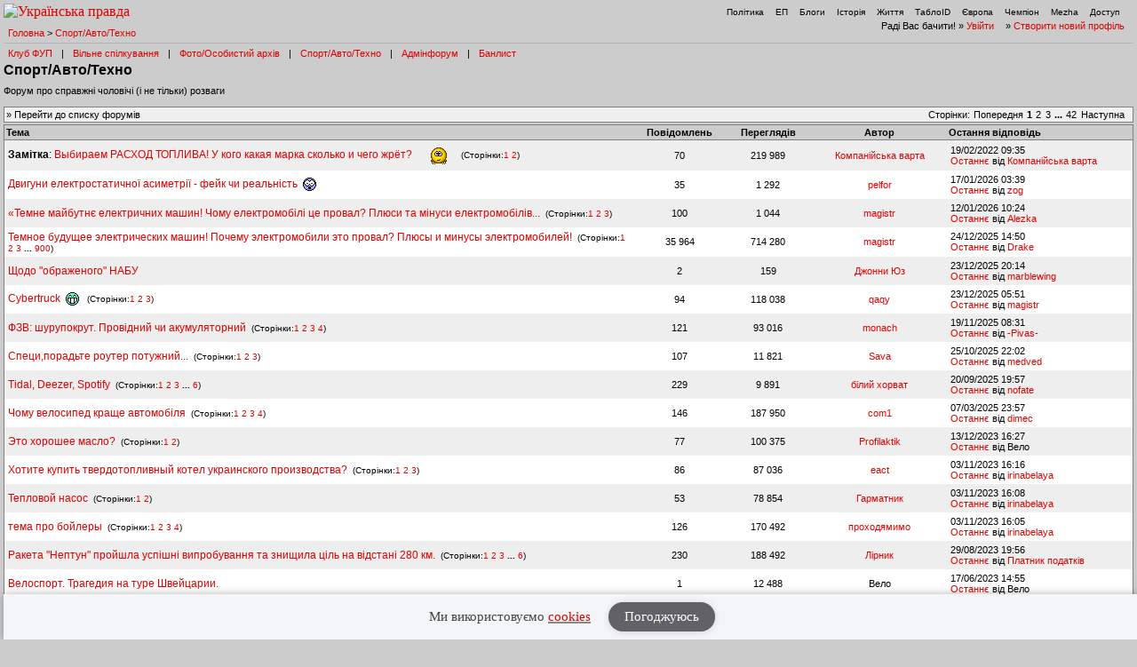

--- FILE ---
content_type: text/html; charset=UTF-8
request_url: https://forum.pravda.com.ua/index.php?PHPSESSID=3a1h4m8ob8birtdj4gc6pq7a11&board=11.0&ckattempt=1
body_size: 15920
content:
<!DOCTYPE html PUBLIC "-//W3C//DTD XHTML 1.0 Transitional//EN" "http://www.w3.org/TR/xhtml1/DTD/xhtml1-transitional.dtd">
<html xmlns="http://www.w3.org/1999/xhtml" lang="ua">
<head>
<meta http-equiv="Content-Type" content="text/html; charset=UTF-8" />
<meta http-equiv="content-language" content="ua"/>
<meta property="og:title" content="Спорт/Авто/Техно - Форум Української Правди"/>    <meta name="viewport" content="width=device-width, initial-scale=1.0">
    <meta http-equiv="X-UA-Compatible" content="ie=edge">
<meta property="og:type" content="politican"/>
<meta property="og:description" content="Найзапекліші політичні баталії"/>
<meta property="og:image" content="https://forum.pravda.com.ua/Themes/oldschool/images/fb_logo.gif"/>
<meta property="og:site_name" content="Форум Української Правди"/>
<link rel="apple-touch-icon" sizes="57x57" href="/icns/apple-touch-icon-57x57.png">
<link rel="apple-touch-icon" sizes="60x60" href="/icns/apple-touch-icon-60x60.png">
<link rel="apple-touch-icon" sizes="72x72" href="/icns/apple-touch-icon-72x72.png">
<link rel="apple-touch-icon" sizes="76x76" href="/icns/apple-touch-icon-76x76.png">
<link rel="apple-touch-icon" sizes="114x114" href="/icns/apple-touch-icon-114x114.png">
<link rel="apple-touch-icon" sizes="120x120" href="/icns/apple-touch-icon-120x120.png">
<link rel="apple-touch-icon" sizes="144x144" href="/icns/apple-touch-icon-144x144.png">
<link rel="apple-touch-icon" sizes="152x152" href="/icns/apple-touch-icon-152x152.png">
<link rel="apple-touch-icon" sizes="180x180" href="/icns/apple-touch-icon-180x180.png">
<link href="https://forum.pravda.com.ua/Themes/oldschool/images/favicon.ico" rel="shortcut icon" />
<title>Спорт/Авто/Техно</title>
<link rel="stylesheet" type="text/css" href="./Themes/oldschool/css/mobile.css" media="handheld" />
<link rel="stylesheet" type="text/css" href="./Themes/oldschool/css/main.css?fin21" media="screen" />
<link rel="stylesheet" type="text/css" href="./Themes/oldschool/css/print.css" media="print" />
<link rel="stylesheet" type="text/css" href="./Themes/oldschool/css/topic_poll.css" media="screen" />
<link rel="stylesheet" type="text/css" href="./Themes/oldschool/css/style.css?fin23" media="screen" />
<link rel="stylesheet" type="text/css" href="./Themes/oldschool/css/index.css?fin=21" media="screen" />
<link rel="stylesheet" type="text/css" href="./Themes/oldschool/css/font-awesome.min.css" media="screen" />    
<script type="text/javascript" src="./Themes/oldschool/scripts/jquery-3.2.1.min.js"></script>
<script type="text/javascript">
    var theme_images_url = 'https://forum.pravda.com.ua/Themes/oldschool/images';
    var smf_charset = 'UTF-8';
    var smf_scripturl = 'https://forum.pravda.com.ua/index.php';
    var smf_images_url = 'https://forum.pravda.com.ua/Themes/oldschool/images';
</script>
<script src="//i.holder.com.ua/t/holder.js" type="text/javascript"></script>
<script type="text/javascript" src="./Themes/oldschool/scripts/javascript.js?fin23"></script>
<script type="text/javascript" src="./Themes/oldschool/scripts/smileys.js?fin23"></script>   
<script type="text/javascript" src="./Themes/oldschool/scripts/script.js?fin21"></script>
<script type="text/javascript" src="./Themes/oldschool/scripts/script2.js?fin23"></script>
<script type='text/javascript'> (function() { var w = window, d = document, protocol =/https/i.test(w.location.protocol) ? 'https:' : 'http:', aml = typeof admixerML !== 'undefined' ? admixerML : { }; aml.fn = aml.fn || []; aml.invPath = aml.invPath || (protocol + '//inv-nets.admixer.net/'); aml.cdnPath = aml.cdnPath || (protocol + '//cdn.admixer.net/'); if (!w.admixerML) { var lodash = document.createElement('script'); lodash.id = 'amlScript'; lodash.async = true; lodash.type = 'text/javascript'; lodash.src = aml.cdnPath + 'scripts3/loader2.js'; var node = d.getElementsByTagName('script')[0]; node.parentNode.insertBefore(lodash, node); w.admixerML = aml; } })(); </script>

	<script src="//connect.facebook.net/en_US/sdk.js#xfbml=1&amp;version=v2.3" type="text/javascript"></script>
</head>
<body>  <script>
    jQuery(document).ready(function(){
       var logocontent = jQuery("#logo").html();
       jQuery("#fakelogo").html(logocontent);
       jQuery("#togglemenu").click(function(){
           jQuery(".showorhidemenu").toggle();
       });                      
    });

  </script> 
  <div id="fakelogo" class="showonmobile"></div>
  <div class='mobile_head1 showorhidemenu hideonmobile'><div id="menulogo-top">
  <div id="logo" class="hideonmobile">
    <a href="https://www.pravda.com.ua"><img src="https://www.pravda.com.ua/images/v5/up-logo_ukr.svg" alt="Українська правда" width="124" height="20" border="0"></a>
  </div>
  <ul id="menulogo" class="pravdamenu">
    <li><a href="https://www.pravda.com.ua/">Політика</a></li>
    <li><a href="https://www.epravda.com.ua">ЕП</a></li>
    <li><a href="https://blogs.pravda.com.ua/">Блоги</a></li>
    <li><a href="https://www.istpravda.com.ua">Історія</a></li>
    <li><a href="https://life.pravda.com.ua/">Життя</a></li>
    <li><a href="https://tabloid.pravda.com.ua/">ТаблоID</a></li>
    <li><a href="https://eurointegration.com.ua/">Європа</a></li>
    <li><a href="https://champion.com.ua/">Чемпіон</a></li>
    <li><a href="https://mezha.media/">Mezha</a></li>
    <li><a href="https://dostup.pravda.com.ua/">Доступ</a></li>
  </div>
</div>
<div style="clear:both;margin:0px;padding:0px;height:1px;">&nbsp;</div>
</div>  <div id="phorum">
<div class='mobile_head2 showorhidemenu hideonmobile'><div id="user-info-nl">
  Раді Вас бачити!
  &raquo; <a class="icon" href="https://forum.pravda.com.ua/index.php?action=login">Увійти</a>

  &raquo; <a class="icon" href="https://forum.pravda.com.ua/index.php?action=hi">Створити новий профіль</a>

<!--  &raquo; <a class="icon" href="https://forum.pravda.com.ua/index.php?action=register">Реєстрація</a> --></div><div id="breadcrumb">
  <a href=https://forum.pravda.com.ua/index.php>Головна</a>
  &gt; <a href=https://forum.pravda.com.ua/index.php?board=11.0>Спорт/Авто/Техно</a>
</div>
<div style="padding:5px;font-size:11px;" id="forumsmenu">
  <div class="flist"><a href="https://forum.pravda.com.ua/index.php?board=2.0" title="Клуб ФУП">Клуб ФУП</a></div><div class="bl">|</div>
    <div class="flist"><a href="https://forum.pravda.com.ua/index.php?board=111.0" title="Вільне спілкування">Вільне спілкування</a></div><div class="bl">|</div>
 <!--     <div class="flist"><a href="https://forum.pravda.com.ua/index.php?board=4.0" title="Архів націоналістичних баталій">Ретроспектива</a></div><div class="bl">|</div> -->
  <div class="flist"><a href="https://forum.pravda.com.ua/index.php?board=109.0" title="Фото/Особистий архів">Фото/Особистий архів</a></div><div class="bl">|</div>
  <!-- <div class="flist"><a href="https://forum.pravda.com.ua/index.php?board=107.0" title="Економіка">Економіка</a></div><div class="bl">|</div> -->
  <div class="flist"><a href="https://forum.pravda.com.ua/index.php?board=11.0" title="Форум про справжні чоловічі (і не тільки) розваги">Спорт/Авто/Техно</a></div><div class="bl">|</div>
  <div class="flist"><a href="https://forum.pravda.com.ua/index.php?board=8.0" title="Адмінфорум">Адмінфорум</a></div><div class="bl">|</div>
  <div class="flist"><a href="https://forum.pravda.com.ua/index.php?action=banlist" title="Банний лист">Банлист</a></div>
  
</div>
</div><div id="togglemenu" class="showonmobile togglemenu"><i class="fa fa-bars" aria-hidden="true"></i></div>
<div id="top">
  <div class="showonmobile"><a class="backlink mobileforumsback icon" href="https://forum.pravda.com.ua/index.php"><span class="hideonmobile">Перейти до списку форумів</span><span class="showonmobile paginationicons"><i class="fa fa-folder-open-o" aria-hidden="true"></i> Всі форуми</span></a></div>
  <h1>Спорт/Авто/Техно</h1>
  <div id="description">Форум про справжні чоловічі (і не тільки) розваги &nbsp;</div>
</div>

             <div class="banner_wrapper">
             	<div class="banner_container">
			 		<!-- forum.pravda.com.ua top_970_LIST -- size: 970x90 -->
			 		<div id="adnet_reh403uwy6jd7twa"></div>
			 	</div>
            </div>
            <script src="https://adnet.pravda.com/scripts/async_reh403uwy6jd7twa.js" async></script><div class="nav">
  <div class="paging">
     <span class="head hideonmobile">Сторінки: </span><span class="box"> <a href=""><span class="hideonmobile">Попередня</span><span class="showonmobile paginationicons"><i class="fa fa-chevron-circle-left" aria-hidden="true"></i></span></a>   <strong>1</strong> <a class="navPages" href="https://forum.pravda.com.ua/index.php?board=11.70">2</a> <a class="navPages" href="https://forum.pravda.com.ua/index.php?board=11.140">3</a> <span style="font-weight: bold;" onclick="expandPages(this, 'https://forum.pravda.com.ua/index.php?board=11.%1$d', 210, 2870, 70);" onmouseover="this.style.cursor='pointer';"> ... </span><a class="navPages" href="https://forum.pravda.com.ua/index.php?board=11.2870">42</a>   <a href="https://forum.pravda.com.ua/index.php?board=11.70"><span class="hideonmobile">Наступна</span><span class="showonmobile paginationicons"><i class="fa fa-chevron-circle-right" aria-hidden="true"></i></span></a>  </span>&nbsp;
  </div><div class="navbuttons"><span class="hideonmobile">  &raquo; <a class="icon" href="https://forum.pravda.com.ua/index.php">Перейти до списку форумів</a></span>
</div></div><table cellspacing="0" class="list"  id="forums_list">
<tr class="hideonmobile">
  <th align="left" >Тема</th>
  <th nowrap="nowrap hideonmobile">Повідомлень</th>
  <th nowrap="nowrap hideonmobile">Переглядів</th>
  <th nowrap="nowrap hideonmobile">Автор</th>
  <th class="" align="left" nowrap="nowrap">Остання відповідь</th> 
</tr>        <tr>
            <td width="59%" class="topicline alt">
              <h4>
                 <span class="PhorumListSubjPrefix"><b>Замітка</b>:</span> <a href="https://forum.pravda.com.ua/index.php?topic=447247.0"  >Выбираем РАСХОД ТОПЛИВА! У кого какая марка сколько и чего жрёт?  <img src="https://forum.pravda.com.ua/Smileys/default/ok.gif" alt="&#58;ok&#58;" title="" class="smiley" /> </a>  
       <small>&nbsp;(Сторінки:<a class="navPages" href="https://forum.pravda.com.ua/index.php?topic=447247.0">1</a> <a class="navPages" href="https://forum.pravda.com.ua/index.php?topic=447247.40">2</a>)</small>
              </h4>
              <span class="hideondesktop">Автор: <a href="https://forum.pravda.com.ua/index.php?action=profile;u=11115" title="Перегляд профілю Компанійська варта">Компанійська варта</a></span>
              <a class="lastpost hideondesktop" href="https://forum.pravda.com.ua/index.php?topic=447247.40#msg26356237"><i class="fa fa-chevron-circle-right" aria-hidden="true"></i></a>
            </td>
            <td width="8%" align="center" class="hideonmobile alt" nowrap="nowrap">70</td>
            <td width="8%" align="center" class="hideonmobile alt" nowrap="nowrap">219 989</td>
            <td width="12%" align="center" class="hideonmobile alt"  nowrap="nowrap"><a href="https://forum.pravda.com.ua/index.php?action=profile;u=11115" title="Перегляд профілю Компанійська варта">Компанійська варта</a></td>
            <td width="15%" class="hideonmobile lastitem alt" nowrap="nowrap">19/02/2022 09:35<br />
              <a href="https://forum.pravda.com.ua/index.php?topic=447247.40#msg26356237">Останнє</a> від <a href="https://forum.pravda.com.ua/index.php?action=profile;u=11115">Компанійська варта</a>
            </td>
        </tr>        <tr>
            <td width="59%" class="topicline ">
              <h4>
                  <a href="https://forum.pravda.com.ua/index.php?topic=1149491.0"  >Двигуни електростатичної асиметрії - фейк чи реальність  <img src="https://forum.pravda.com.ua/Smileys/default/smilie10.gif" alt=";o" title="" class="smiley" /> </a>  
              </h4>
              <span class="hideondesktop">Автор: <a href="https://forum.pravda.com.ua/index.php?action=profile;u=1155" title="Перегляд профілю pelfor">pelfor</a></span>
              <a class="lastpost hideondesktop" href="https://forum.pravda.com.ua/index.php?topic=1149491.0#msg28630951"><i class="fa fa-chevron-circle-right" aria-hidden="true"></i></a>
            </td>
            <td width="8%" align="center" class="hideonmobile " nowrap="nowrap">35</td>
            <td width="8%" align="center" class="hideonmobile " nowrap="nowrap">1 292</td>
            <td width="12%" align="center" class="hideonmobile "  nowrap="nowrap"><a href="https://forum.pravda.com.ua/index.php?action=profile;u=1155" title="Перегляд профілю pelfor">pelfor</a></td>
            <td width="15%" class="hideonmobile lastitem " nowrap="nowrap">17/01/2026 03:39<br />
              <a href="https://forum.pravda.com.ua/index.php?topic=1149491.0#msg28630951">Останнє</a> від <a href="https://forum.pravda.com.ua/index.php?action=profile;u=5033552">zоg</a>
            </td>
        </tr>        <tr>
            <td width="59%" class="topicline alt">
              <h4>
                  <a href="https://forum.pravda.com.ua/index.php?topic=1149512.0"  > «Темне майбутнє електричних машин! Чому електромобілі це провал? Плюси та мінуси електромобілів... </a>  
       <small>&nbsp;(Сторінки:<a class="navPages" href="https://forum.pravda.com.ua/index.php?topic=1149512.0">1</a> <a class="navPages" href="https://forum.pravda.com.ua/index.php?topic=1149512.40">2</a> <a class="navPages" href="https://forum.pravda.com.ua/index.php?topic=1149512.80">3</a>)</small>
              </h4>
              <span class="hideondesktop">Автор: <a href="https://forum.pravda.com.ua/index.php?action=profile;u=34062" title="Перегляд профілю magistr">magistr</a></span>
              <a class="lastpost hideondesktop" href="https://forum.pravda.com.ua/index.php?topic=1149512.80#msg28627044"><i class="fa fa-chevron-circle-right" aria-hidden="true"></i></a>
            </td>
            <td width="8%" align="center" class="hideonmobile alt" nowrap="nowrap">100</td>
            <td width="8%" align="center" class="hideonmobile alt" nowrap="nowrap">1 044</td>
            <td width="12%" align="center" class="hideonmobile alt"  nowrap="nowrap"><a href="https://forum.pravda.com.ua/index.php?action=profile;u=34062" title="Перегляд профілю magistr">magistr</a></td>
            <td width="15%" class="hideonmobile lastitem alt" nowrap="nowrap">12/01/2026 10:24<br />
              <a href="https://forum.pravda.com.ua/index.php?topic=1149512.80#msg28627044">Останнє</a> від <a href="https://forum.pravda.com.ua/index.php?action=profile;u=2755">Alezka</a>
            </td>
        </tr>        <tr>
            <td width="59%" class="topicline ">
              <h4>
                  <a href="https://forum.pravda.com.ua/index.php?topic=1113510.0"  >Темное будущее электрических машин! Почему электромобили это провал? Плюсы и минусы электромобилей!</a>  
       <small>&nbsp;(Сторінки:<a class="navPages" href="https://forum.pravda.com.ua/index.php?topic=1113510.0">1</a> <a class="navPages" href="https://forum.pravda.com.ua/index.php?topic=1113510.40">2</a> <a class="navPages" href="https://forum.pravda.com.ua/index.php?topic=1113510.80">3</a> <span style="font-weight: bold;" onclick="expandPages(this, 'https://forum.pravda.com.ua/index.php?topic=1113510.%1$d', 120, 35960, 40);" onmouseover="this.style.cursor='pointer';"> ... </span><a class="navPages" href="https://forum.pravda.com.ua/index.php?topic=1113510.35960">900</a>)</small>
              </h4>
              <span class="hideondesktop">Автор: <a href="https://forum.pravda.com.ua/index.php?action=profile;u=34062" title="Перегляд профілю magistr">magistr</a></span>
              <a class="lastpost hideondesktop" href="https://forum.pravda.com.ua/index.php?topic=1113510.35960#msg28613840"><i class="fa fa-chevron-circle-right" aria-hidden="true"></i></a>
            </td>
            <td width="8%" align="center" class="hideonmobile " nowrap="nowrap">35 964</td>
            <td width="8%" align="center" class="hideonmobile " nowrap="nowrap">714 280</td>
            <td width="12%" align="center" class="hideonmobile "  nowrap="nowrap"><a href="https://forum.pravda.com.ua/index.php?action=profile;u=34062" title="Перегляд профілю magistr">magistr</a></td>
            <td width="15%" class="hideonmobile lastitem " nowrap="nowrap">24/12/2025 14:50<br />
              <a href="https://forum.pravda.com.ua/index.php?topic=1113510.35960#msg28613840">Останнє</a> від <a href="https://forum.pravda.com.ua/index.php?action=profile;u=5029296">Drake</a>
            </td>
        </tr>        <tr>
            <td width="59%" class="topicline alt">
              <h4>
                  <a href="https://forum.pravda.com.ua/index.php?topic=1147648.0"  >Щодо &quot;ображеного&quot; НАБУ</a>  
              </h4>
              <span class="hideondesktop">Автор: <a href="https://forum.pravda.com.ua/index.php?action=profile;u=34215" title="Перегляд профілю Джонни Юз">Джонни Юз</a></span>
              <a class="lastpost hideondesktop" href="https://forum.pravda.com.ua/index.php?topic=1147648.0#msg28613440"><i class="fa fa-chevron-circle-right" aria-hidden="true"></i></a>
            </td>
            <td width="8%" align="center" class="hideonmobile alt" nowrap="nowrap">2</td>
            <td width="8%" align="center" class="hideonmobile alt" nowrap="nowrap">159</td>
            <td width="12%" align="center" class="hideonmobile alt"  nowrap="nowrap"><a href="https://forum.pravda.com.ua/index.php?action=profile;u=34215" title="Перегляд профілю Джонни Юз">Джонни Юз</a></td>
            <td width="15%" class="hideonmobile lastitem alt" nowrap="nowrap">23/12/2025 20:14<br />
              <a href="https://forum.pravda.com.ua/index.php?topic=1147648.0#msg28613440">Останнє</a> від <a href="https://forum.pravda.com.ua/index.php?action=profile;u=5033723">marblewing</a>
            </td>
        </tr>        <tr>
            <td width="59%" class="topicline ">
              <h4>
                  <a href="https://forum.pravda.com.ua/index.php?topic=1062729.0"  >Cybertruck  <img src="https://forum.pravda.com.ua/Smileys/default/smilie5.gif" alt="&#58;D" title="" class="smiley" /></a>  
       <small>&nbsp;(Сторінки:<a class="navPages" href="https://forum.pravda.com.ua/index.php?topic=1062729.0">1</a> <a class="navPages" href="https://forum.pravda.com.ua/index.php?topic=1062729.40">2</a> <a class="navPages" href="https://forum.pravda.com.ua/index.php?topic=1062729.80">3</a>)</small>
              </h4>
              <span class="hideondesktop">Автор: <a href="https://forum.pravda.com.ua/index.php?action=profile;u=5014973" title="Перегляд профілю qaqy">qaqy</a></span>
              <a class="lastpost hideondesktop" href="https://forum.pravda.com.ua/index.php?topic=1062729.80#msg28612952"><i class="fa fa-chevron-circle-right" aria-hidden="true"></i></a>
            </td>
            <td width="8%" align="center" class="hideonmobile " nowrap="nowrap">94</td>
            <td width="8%" align="center" class="hideonmobile " nowrap="nowrap">118 038</td>
            <td width="12%" align="center" class="hideonmobile "  nowrap="nowrap"><a href="https://forum.pravda.com.ua/index.php?action=profile;u=5014973" title="Перегляд профілю qaqy">qaqy</a></td>
            <td width="15%" class="hideonmobile lastitem " nowrap="nowrap">23/12/2025 05:51<br />
              <a href="https://forum.pravda.com.ua/index.php?topic=1062729.80#msg28612952">Останнє</a> від <a href="https://forum.pravda.com.ua/index.php?action=profile;u=34062">magistr</a>
            </td>
        </tr>        <tr>
            <td width="59%" class="topicline alt">
              <h4>
                  <a href="https://forum.pravda.com.ua/index.php?topic=1007081.0"  >ФЗВ: шурупокрут. Провідний чи акумуляторний</a>  
       <small>&nbsp;(Сторінки:<a class="navPages" href="https://forum.pravda.com.ua/index.php?topic=1007081.0">1</a> <a class="navPages" href="https://forum.pravda.com.ua/index.php?topic=1007081.40">2</a> <a class="navPages" href="https://forum.pravda.com.ua/index.php?topic=1007081.80">3</a> <a class="navPages" href="https://forum.pravda.com.ua/index.php?topic=1007081.120">4</a>)</small>
              </h4>
              <span class="hideondesktop">Автор: <a href="https://forum.pravda.com.ua/index.php?action=profile;u=11175" title="Перегляд профілю monach">monach</a></span>
              <a class="lastpost hideondesktop" href="https://forum.pravda.com.ua/index.php?topic=1007081.120#msg28588595"><i class="fa fa-chevron-circle-right" aria-hidden="true"></i></a>
            </td>
            <td width="8%" align="center" class="hideonmobile alt" nowrap="nowrap">121</td>
            <td width="8%" align="center" class="hideonmobile alt" nowrap="nowrap">93 016</td>
            <td width="12%" align="center" class="hideonmobile alt"  nowrap="nowrap"><a href="https://forum.pravda.com.ua/index.php?action=profile;u=11175" title="Перегляд профілю monach">monach</a></td>
            <td width="15%" class="hideonmobile lastitem alt" nowrap="nowrap">19/11/2025 08:31<br />
              <a href="https://forum.pravda.com.ua/index.php?topic=1007081.120#msg28588595">Останнє</a> від <a href="https://forum.pravda.com.ua/index.php?action=profile;u=29569">-Pivas-</a>
            </td>
        </tr>        <tr>
            <td width="59%" class="topicline ">
              <h4>
                  <a href="https://forum.pravda.com.ua/index.php?topic=959200.0"  >Специ,порадьте роутер потужний...</a>  
       <small>&nbsp;(Сторінки:<a class="navPages" href="https://forum.pravda.com.ua/index.php?topic=959200.0">1</a> <a class="navPages" href="https://forum.pravda.com.ua/index.php?topic=959200.40">2</a> <a class="navPages" href="https://forum.pravda.com.ua/index.php?topic=959200.80">3</a>)</small>
              </h4>
              <span class="hideondesktop">Автор: <a href="https://forum.pravda.com.ua/index.php?action=profile;u=5014687" title="Перегляд профілю Sava">Sava</a></span>
              <a class="lastpost hideondesktop" href="https://forum.pravda.com.ua/index.php?topic=959200.80#msg28572350"><i class="fa fa-chevron-circle-right" aria-hidden="true"></i></a>
            </td>
            <td width="8%" align="center" class="hideonmobile " nowrap="nowrap">107</td>
            <td width="8%" align="center" class="hideonmobile " nowrap="nowrap">11 821</td>
            <td width="12%" align="center" class="hideonmobile "  nowrap="nowrap"><a href="https://forum.pravda.com.ua/index.php?action=profile;u=5014687" title="Перегляд профілю Sava">Sava</a></td>
            <td width="15%" class="hideonmobile lastitem " nowrap="nowrap">25/10/2025 22:02<br />
              <a href="https://forum.pravda.com.ua/index.php?topic=959200.80#msg28572350">Останнє</a> від <a href="https://forum.pravda.com.ua/index.php?action=profile;u=13432">medved</a>
            </td>
        </tr>        <tr>
            <td width="59%" class="topicline alt">
              <h4>
                  <a href="https://forum.pravda.com.ua/index.php?topic=1089181.0"  >Tidal, Deezer, Spotify</a>  
       <small>&nbsp;(Сторінки:<a class="navPages" href="https://forum.pravda.com.ua/index.php?topic=1089181.0">1</a> <a class="navPages" href="https://forum.pravda.com.ua/index.php?topic=1089181.40">2</a> <a class="navPages" href="https://forum.pravda.com.ua/index.php?topic=1089181.80">3</a> <span style="font-weight: bold;" onclick="expandPages(this, 'https://forum.pravda.com.ua/index.php?topic=1089181.%1$d', 120, 200, 40);" onmouseover="this.style.cursor='pointer';"> ... </span><a class="navPages" href="https://forum.pravda.com.ua/index.php?topic=1089181.200">6</a>)</small>
              </h4>
              <span class="hideondesktop">Автор: <a href="https://forum.pravda.com.ua/index.php?action=profile;u=5023564" title="Перегляд профілю білий хорват">білий хорват</a></span>
              <a class="lastpost hideondesktop" href="https://forum.pravda.com.ua/index.php?topic=1089181.200#msg28545752"><i class="fa fa-chevron-circle-right" aria-hidden="true"></i></a>
            </td>
            <td width="8%" align="center" class="hideonmobile alt" nowrap="nowrap">229</td>
            <td width="8%" align="center" class="hideonmobile alt" nowrap="nowrap">9 891</td>
            <td width="12%" align="center" class="hideonmobile alt"  nowrap="nowrap"><a href="https://forum.pravda.com.ua/index.php?action=profile;u=5023564" title="Перегляд профілю білий хорват">білий хорват</a></td>
            <td width="15%" class="hideonmobile lastitem alt" nowrap="nowrap">20/09/2025 19:57<br />
              <a href="https://forum.pravda.com.ua/index.php?topic=1089181.200#msg28545752">Останнє</a> від <a href="https://forum.pravda.com.ua/index.php?action=profile;u=900">nofate</a>
            </td>
        </tr>        <tr>
            <td width="59%" class="topicline ">
              <h4>
                  <a href="https://forum.pravda.com.ua/index.php?topic=991170.0"  >Чому велосипед краще автомобіля</a>  
       <small>&nbsp;(Сторінки:<a class="navPages" href="https://forum.pravda.com.ua/index.php?topic=991170.0">1</a> <a class="navPages" href="https://forum.pravda.com.ua/index.php?topic=991170.40">2</a> <a class="navPages" href="https://forum.pravda.com.ua/index.php?topic=991170.80">3</a> <a class="navPages" href="https://forum.pravda.com.ua/index.php?topic=991170.120">4</a>)</small>
              </h4>
              <span class="hideondesktop">Автор: <a href="https://forum.pravda.com.ua/index.php?action=profile;u=5017826" title="Перегляд профілю com1">com1</a></span>
              <a class="lastpost hideondesktop" href="https://forum.pravda.com.ua/index.php?topic=991170.120#msg28292307"><i class="fa fa-chevron-circle-right" aria-hidden="true"></i></a>
            </td>
            <td width="8%" align="center" class="hideonmobile " nowrap="nowrap">146</td>
            <td width="8%" align="center" class="hideonmobile " nowrap="nowrap">187 950</td>
            <td width="12%" align="center" class="hideonmobile "  nowrap="nowrap"><a href="https://forum.pravda.com.ua/index.php?action=profile;u=5017826" title="Перегляд профілю com1">com1</a></td>
            <td width="15%" class="hideonmobile lastitem " nowrap="nowrap">07/03/2025 23:57<br />
              <a href="https://forum.pravda.com.ua/index.php?topic=991170.120#msg28292307">Останнє</a> від <a href="https://forum.pravda.com.ua/index.php?action=profile;u=25303">dimec</a>
            </td>
        </tr>        <tr>
            <td width="59%" class="topicline alt">
              <h4>
                  <a href="https://forum.pravda.com.ua/index.php?topic=1067642.0"  >Это хорошее масло?</a>  
       <small>&nbsp;(Сторінки:<a class="navPages" href="https://forum.pravda.com.ua/index.php?topic=1067642.0">1</a> <a class="navPages" href="https://forum.pravda.com.ua/index.php?topic=1067642.40">2</a>)</small>
              </h4>
              <span class="hideondesktop">Автор: <a href="https://forum.pravda.com.ua/index.php?action=profile;u=2289" title="Перегляд профілю Profilaktik">Profilaktik</a></span>
              <a class="lastpost hideondesktop" href="https://forum.pravda.com.ua/index.php?topic=1067642.40#msg27630436"><i class="fa fa-chevron-circle-right" aria-hidden="true"></i></a>
            </td>
            <td width="8%" align="center" class="hideonmobile alt" nowrap="nowrap">77</td>
            <td width="8%" align="center" class="hideonmobile alt" nowrap="nowrap">100 375</td>
            <td width="12%" align="center" class="hideonmobile alt"  nowrap="nowrap"><a href="https://forum.pravda.com.ua/index.php?action=profile;u=2289" title="Перегляд профілю Profilaktik">Profilaktik</a></td>
            <td width="15%" class="hideonmobile lastitem alt" nowrap="nowrap">13/12/2023 16:27<br />
              <a href="https://forum.pravda.com.ua/index.php?topic=1067642.40#msg27630436">Останнє</a> від Вело
            </td>
        </tr>        <tr>
            <td width="59%" class="topicline ">
              <h4>
                  <a href="https://forum.pravda.com.ua/index.php?topic=790550.0"  >Хотите купить твердотопливный котел украинского производства?</a>  
       <small>&nbsp;(Сторінки:<a class="navPages" href="https://forum.pravda.com.ua/index.php?topic=790550.0">1</a> <a class="navPages" href="https://forum.pravda.com.ua/index.php?topic=790550.40">2</a> <a class="navPages" href="https://forum.pravda.com.ua/index.php?topic=790550.80">3</a>)</small>
              </h4>
              <span class="hideondesktop">Автор: <a href="https://forum.pravda.com.ua/index.php?action=profile;u=1483" title="Перегляд профілю eact">eact</a></span>
              <a class="lastpost hideondesktop" href="https://forum.pravda.com.ua/index.php?topic=790550.80#msg27554809"><i class="fa fa-chevron-circle-right" aria-hidden="true"></i></a>
            </td>
            <td width="8%" align="center" class="hideonmobile " nowrap="nowrap">86</td>
            <td width="8%" align="center" class="hideonmobile " nowrap="nowrap">87 036</td>
            <td width="12%" align="center" class="hideonmobile "  nowrap="nowrap"><a href="https://forum.pravda.com.ua/index.php?action=profile;u=1483" title="Перегляд профілю eact">eact</a></td>
            <td width="15%" class="hideonmobile lastitem " nowrap="nowrap">03/11/2023 16:16<br />
              <a href="https://forum.pravda.com.ua/index.php?topic=790550.80#msg27554809">Останнє</a> від <a href="https://forum.pravda.com.ua/index.php?action=profile;u=5030883">irinabelaya</a>
            </td>
        </tr>        <tr>
            <td width="59%" class="topicline alt">
              <h4>
                  <a href="https://forum.pravda.com.ua/index.php?topic=827911.0"  >Тепловой насос</a>  
       <small>&nbsp;(Сторінки:<a class="navPages" href="https://forum.pravda.com.ua/index.php?topic=827911.0">1</a> <a class="navPages" href="https://forum.pravda.com.ua/index.php?topic=827911.40">2</a>)</small>
              </h4>
              <span class="hideondesktop">Автор: <a href="https://forum.pravda.com.ua/index.php?action=profile;u=34454" title="Перегляд профілю Гарматник">Гарматник</a></span>
              <a class="lastpost hideondesktop" href="https://forum.pravda.com.ua/index.php?topic=827911.40#msg27554794"><i class="fa fa-chevron-circle-right" aria-hidden="true"></i></a>
            </td>
            <td width="8%" align="center" class="hideonmobile alt" nowrap="nowrap">53</td>
            <td width="8%" align="center" class="hideonmobile alt" nowrap="nowrap">78 854</td>
            <td width="12%" align="center" class="hideonmobile alt"  nowrap="nowrap"><a href="https://forum.pravda.com.ua/index.php?action=profile;u=34454" title="Перегляд профілю Гарматник">Гарматник</a></td>
            <td width="15%" class="hideonmobile lastitem alt" nowrap="nowrap">03/11/2023 16:08<br />
              <a href="https://forum.pravda.com.ua/index.php?topic=827911.40#msg27554794">Останнє</a> від <a href="https://forum.pravda.com.ua/index.php?action=profile;u=5030883">irinabelaya</a>
            </td>
        </tr>        <tr>
            <td width="59%" class="topicline ">
              <h4>
                  <a href="https://forum.pravda.com.ua/index.php?topic=977708.0"  >тема про бойлеры</a>  
       <small>&nbsp;(Сторінки:<a class="navPages" href="https://forum.pravda.com.ua/index.php?topic=977708.0">1</a> <a class="navPages" href="https://forum.pravda.com.ua/index.php?topic=977708.40">2</a> <a class="navPages" href="https://forum.pravda.com.ua/index.php?topic=977708.80">3</a> <a class="navPages" href="https://forum.pravda.com.ua/index.php?topic=977708.120">4</a>)</small>
              </h4>
              <span class="hideondesktop">Автор: <a href="https://forum.pravda.com.ua/index.php?action=profile;u=6794" title="Перегляд профілю проходямимо">проходямимо</a></span>
              <a class="lastpost hideondesktop" href="https://forum.pravda.com.ua/index.php?topic=977708.120#msg27554791"><i class="fa fa-chevron-circle-right" aria-hidden="true"></i></a>
            </td>
            <td width="8%" align="center" class="hideonmobile " nowrap="nowrap">126</td>
            <td width="8%" align="center" class="hideonmobile " nowrap="nowrap">170 492</td>
            <td width="12%" align="center" class="hideonmobile "  nowrap="nowrap"><a href="https://forum.pravda.com.ua/index.php?action=profile;u=6794" title="Перегляд профілю проходямимо">проходямимо</a></td>
            <td width="15%" class="hideonmobile lastitem " nowrap="nowrap">03/11/2023 16:05<br />
              <a href="https://forum.pravda.com.ua/index.php?topic=977708.120#msg27554791">Останнє</a> від <a href="https://forum.pravda.com.ua/index.php?action=profile;u=5030883">irinabelaya</a>
            </td>
        </tr>        <tr>
            <td width="59%" class="topicline alt">
              <h4>
                  <a href="https://forum.pravda.com.ua/index.php?topic=1022732.0"  >Ракета &quot;Нептун&quot; пройшла успішні випробування та знищила ціль на відстані 280 км.</a>  
       <small>&nbsp;(Сторінки:<a class="navPages" href="https://forum.pravda.com.ua/index.php?topic=1022732.0">1</a> <a class="navPages" href="https://forum.pravda.com.ua/index.php?topic=1022732.40">2</a> <a class="navPages" href="https://forum.pravda.com.ua/index.php?topic=1022732.80">3</a> <span style="font-weight: bold;" onclick="expandPages(this, 'https://forum.pravda.com.ua/index.php?topic=1022732.%1$d', 120, 200, 40);" onmouseover="this.style.cursor='pointer';"> ... </span><a class="navPages" href="https://forum.pravda.com.ua/index.php?topic=1022732.200">6</a>)</small>
              </h4>
              <span class="hideondesktop">Автор: <a href="https://forum.pravda.com.ua/index.php?action=profile;u=20362" title="Перегляд профілю Лірник">Лірник</a></span>
              <a class="lastpost hideondesktop" href="https://forum.pravda.com.ua/index.php?topic=1022732.200#msg27415993"><i class="fa fa-chevron-circle-right" aria-hidden="true"></i></a>
            </td>
            <td width="8%" align="center" class="hideonmobile alt" nowrap="nowrap">230</td>
            <td width="8%" align="center" class="hideonmobile alt" nowrap="nowrap">188 492</td>
            <td width="12%" align="center" class="hideonmobile alt"  nowrap="nowrap"><a href="https://forum.pravda.com.ua/index.php?action=profile;u=20362" title="Перегляд профілю Лірник">Лірник</a></td>
            <td width="15%" class="hideonmobile lastitem alt" nowrap="nowrap">29/08/2023 19:56<br />
              <a href="https://forum.pravda.com.ua/index.php?topic=1022732.200#msg27415993">Останнє</a> від <a href="https://forum.pravda.com.ua/index.php?action=profile;u=195">Платник податків</a>
            </td>
        </tr>        <tr>
            <td width="59%" class="topicline ">
              <h4>
                  <a href="https://forum.pravda.com.ua/index.php?topic=1133905.0"  >Велоспорт. Трагедия на туре Швейцарии.</a>  
              </h4>
              <span class="hideondesktop">Автор: Вело</span>
              <a class="lastpost hideondesktop" href="https://forum.pravda.com.ua/index.php?topic=1133905.0#msg27287167"><i class="fa fa-chevron-circle-right" aria-hidden="true"></i></a>
            </td>
            <td width="8%" align="center" class="hideonmobile " nowrap="nowrap">1</td>
            <td width="8%" align="center" class="hideonmobile " nowrap="nowrap">12 488</td>
            <td width="12%" align="center" class="hideonmobile "  nowrap="nowrap">Вело</td>
            <td width="15%" class="hideonmobile lastitem " nowrap="nowrap">17/06/2023 14:55<br />
              <a href="https://forum.pravda.com.ua/index.php?topic=1133905.0#msg27287167">Останнє</a> від Вело
            </td>
        </tr>        <tr>
            <td width="59%" class="topicline alt">
              <h4>
                  <a href="https://forum.pravda.com.ua/index.php?topic=1112700.0"  >Який велосипед обрати для Києва? <img src="https://forum.pravda.com.ua/Smileys/default/shuffle.gif" alt="&#58;shuffle&#58;" title="" class="smiley" /> </a>  
              </h4>
              <span class="hideondesktop">Автор: <a href="https://forum.pravda.com.ua/index.php?action=profile;u=11115" title="Перегляд профілю Компанійська варта">Компанійська варта</a></span>
              <a class="lastpost hideondesktop" href="https://forum.pravda.com.ua/index.php?topic=1112700.0#msg27229534"><i class="fa fa-chevron-circle-right" aria-hidden="true"></i></a>
            </td>
            <td width="8%" align="center" class="hideonmobile alt" nowrap="nowrap">3</td>
            <td width="8%" align="center" class="hideonmobile alt" nowrap="nowrap">19 322</td>
            <td width="12%" align="center" class="hideonmobile alt"  nowrap="nowrap"><a href="https://forum.pravda.com.ua/index.php?action=profile;u=11115" title="Перегляд профілю Компанійська варта">Компанійська варта</a></td>
            <td width="15%" class="hideonmobile lastitem alt" nowrap="nowrap">18/05/2023 19:36<br />
              <a href="https://forum.pravda.com.ua/index.php?topic=1112700.0#msg27229534">Останнє</a> від <a href="https://forum.pravda.com.ua/index.php?action=profile;u=5018017">sergyj</a>
            </td>
        </tr>        <tr>
            <td width="59%" class="topicline ">
              <h4>
                  <a href="https://forum.pravda.com.ua/index.php?topic=981513.0"  >Холодильник Эйнштейна</a>  
              </h4>
              <span class="hideondesktop">Автор: <a href="https://forum.pravda.com.ua/index.php?action=profile;u=5017277" title="Перегляд профілю Рамзан Духовноскреперов">Рамзан Духовноскреперов</a></span>
              <a class="lastpost hideondesktop" href="https://forum.pravda.com.ua/index.php?topic=981513.0#msg26725524"><i class="fa fa-chevron-circle-right" aria-hidden="true"></i></a>
            </td>
            <td width="8%" align="center" class="hideonmobile " nowrap="nowrap">16</td>
            <td width="8%" align="center" class="hideonmobile " nowrap="nowrap">24 776</td>
            <td width="12%" align="center" class="hideonmobile "  nowrap="nowrap"><a href="https://forum.pravda.com.ua/index.php?action=profile;u=5017277" title="Перегляд профілю Рамзан Духовноскреперов">Рамзан Духовноскреперов</a></td>
            <td width="15%" class="hideonmobile lastitem " nowrap="nowrap">15/08/2022 22:05<br />
              <a href="https://forum.pravda.com.ua/index.php?topic=981513.0#msg26725524">Останнє</a> від <a href="https://forum.pravda.com.ua/index.php?action=profile;u=5017826">com1</a>
            </td>
        </tr>        <tr>
            <td width="59%" class="topicline alt">
              <h4>
                  <a href="https://forum.pravda.com.ua/index.php?topic=1006536.0"  >Велосипедистам наглядний приклад </a>  
       <small>&nbsp;(Сторінки:<a class="navPages" href="https://forum.pravda.com.ua/index.php?topic=1006536.0">1</a> <a class="navPages" href="https://forum.pravda.com.ua/index.php?topic=1006536.40">2</a> <a class="navPages" href="https://forum.pravda.com.ua/index.php?topic=1006536.80">3</a> <span style="font-weight: bold;" onclick="expandPages(this, 'https://forum.pravda.com.ua/index.php?topic=1006536.%1$d', 120, 160, 40);" onmouseover="this.style.cursor='pointer';"> ... </span><a class="navPages" href="https://forum.pravda.com.ua/index.php?topic=1006536.160">5</a>)</small>
              </h4>
              <span class="hideondesktop">Автор: <a href="https://forum.pravda.com.ua/index.php?action=profile;u=2736" title="Перегляд профілю Слав">Слав</a></span>
              <a class="lastpost hideondesktop" href="https://forum.pravda.com.ua/index.php?topic=1006536.160#msg26604420"><i class="fa fa-chevron-circle-right" aria-hidden="true"></i></a>
            </td>
            <td width="8%" align="center" class="hideonmobile alt" nowrap="nowrap">167</td>
            <td width="8%" align="center" class="hideonmobile alt" nowrap="nowrap">174 721</td>
            <td width="12%" align="center" class="hideonmobile alt"  nowrap="nowrap"><a href="https://forum.pravda.com.ua/index.php?action=profile;u=2736" title="Перегляд профілю Слав">Слав</a></td>
            <td width="15%" class="hideonmobile lastitem alt" nowrap="nowrap">02/06/2022 13:24<br />
              <a href="https://forum.pravda.com.ua/index.php?topic=1006536.160#msg26604420">Останнє</a> від <a href="https://forum.pravda.com.ua/index.php?action=profile;u=5017826">com1</a>
            </td>
        </tr>        <tr>
            <td width="59%" class="topicline ">
              <h4>
                  <a href="https://forum.pravda.com.ua/index.php?topic=1005927.0"  >ФЗВ: Помогите выбрать машину для поездок на работу&nbsp;<img align="bottom" border="0" src="https://forum.pravda.com.ua/Themes/oldschool/images/newpoll.gif" alt="Опитування" title="Опитування"></a>  
       <small>&nbsp;(Сторінки:<a class="navPages" href="https://forum.pravda.com.ua/index.php?topic=1005927.0">1</a> <a class="navPages" href="https://forum.pravda.com.ua/index.php?topic=1005927.40">2</a>)</small>
              </h4>
              <span class="hideondesktop">Автор: <a href="https://forum.pravda.com.ua/index.php?action=profile;u=5015649" title="Перегляд профілю Totenhead">Totenhead</a></span>
              <a class="lastpost hideondesktop" href="https://forum.pravda.com.ua/index.php?topic=1005927.40#msg26308584"><i class="fa fa-chevron-circle-right" aria-hidden="true"></i></a>
            </td>
            <td width="8%" align="center" class="hideonmobile " nowrap="nowrap">48</td>
            <td width="8%" align="center" class="hideonmobile " nowrap="nowrap">88 959</td>
            <td width="12%" align="center" class="hideonmobile "  nowrap="nowrap"><a href="https://forum.pravda.com.ua/index.php?action=profile;u=5015649" title="Перегляд профілю Totenhead">Totenhead</a></td>
            <td width="15%" class="hideonmobile lastitem " nowrap="nowrap">10/02/2022 08:21<br />
              <a href="https://forum.pravda.com.ua/index.php?topic=1005927.40#msg26308584">Останнє</a> від <a href="https://forum.pravda.com.ua/index.php?action=profile;u=11115">Компанійська варта</a>
            </td>
        </tr>        <tr>
            <td width="59%" class="topicline alt">
              <h4>
                  <a href="https://forum.pravda.com.ua/index.php?topic=1041240.0"  >ПОЧЕМУ я проголосовал ЗА Зеленского? <img src="https://forum.pravda.com.ua/Smileys/default/Zrada.gif" alt="&#58;zrada&#58;" title="Зрада" class="smiley" />  <img src="https://forum.pravda.com.ua/Smileys/default/peremoga.gif" alt="&#58;peremoga&#58;" title="Перемога" class="smiley" /> &nbsp;<img align="bottom" border="0" src="https://forum.pravda.com.ua/Themes/oldschool/images/newpoll.gif" alt="Опитування" title="Опитування"></a>  
              </h4>
              <span class="hideondesktop">Автор: <a href="https://forum.pravda.com.ua/index.php?action=profile;u=11115" title="Перегляд профілю Компанійська варта">Компанійська варта</a></span>
              <a class="lastpost hideondesktop" href="https://forum.pravda.com.ua/index.php?topic=1041240.0#msg26016512"><i class="fa fa-chevron-circle-right" aria-hidden="true"></i></a>
            </td>
            <td width="8%" align="center" class="hideonmobile alt" nowrap="nowrap">5</td>
            <td width="8%" align="center" class="hideonmobile alt" nowrap="nowrap">50 298</td>
            <td width="12%" align="center" class="hideonmobile alt"  nowrap="nowrap"><a href="https://forum.pravda.com.ua/index.php?action=profile;u=11115" title="Перегляд профілю Компанійська варта">Компанійська варта</a></td>
            <td width="15%" class="hideonmobile lastitem alt" nowrap="nowrap">01/12/2021 13:03<br />
              <a href="https://forum.pravda.com.ua/index.php?topic=1041240.0#msg26016512">Останнє</a> від <a href="https://forum.pravda.com.ua/index.php?action=profile;u=11115">Компанійська варта</a>
            </td>
        </tr>        <tr>
            <td width="59%" class="topicline ">
              <h4>
                  <a href="https://forum.pravda.com.ua/index.php?topic=1018514.0"  >Електрокари шкодять довкіллю  більше ніж дизельні автомобілі</a>  
       <small>&nbsp;(Сторінки:<a class="navPages" href="https://forum.pravda.com.ua/index.php?topic=1018514.0">1</a> <a class="navPages" href="https://forum.pravda.com.ua/index.php?topic=1018514.40">2</a> <a class="navPages" href="https://forum.pravda.com.ua/index.php?topic=1018514.80">3</a> <span style="font-weight: bold;" onclick="expandPages(this, 'https://forum.pravda.com.ua/index.php?topic=1018514.%1$d', 120, 360, 40);" onmouseover="this.style.cursor='pointer';"> ... </span><a class="navPages" href="https://forum.pravda.com.ua/index.php?topic=1018514.360">10</a>)</small>
              </h4>
              <span class="hideondesktop">Автор: <a href="https://forum.pravda.com.ua/index.php?action=profile;u=13432" title="Перегляд профілю medved">medved</a></span>
              <a class="lastpost hideondesktop" href="https://forum.pravda.com.ua/index.php?topic=1018514.360#msg25674279"><i class="fa fa-chevron-circle-right" aria-hidden="true"></i></a>
            </td>
            <td width="8%" align="center" class="hideonmobile " nowrap="nowrap">380</td>
            <td width="8%" align="center" class="hideonmobile " nowrap="nowrap">217 881</td>
            <td width="12%" align="center" class="hideonmobile "  nowrap="nowrap"><a href="https://forum.pravda.com.ua/index.php?action=profile;u=13432" title="Перегляд профілю medved">medved</a></td>
            <td width="15%" class="hideonmobile lastitem " nowrap="nowrap">26/08/2021 14:29<br />
              <a href="https://forum.pravda.com.ua/index.php?topic=1018514.360#msg25674279">Останнє</a> від <a href="https://forum.pravda.com.ua/index.php?action=profile;u=5020660">інженер</a>
            </td>
        </tr>        <tr>
            <td width="59%" class="topicline alt">
              <h4>
                  <a href="https://forum.pravda.com.ua/index.php?topic=1086317.0"  >RENO ARKANA</a>  
              </h4>
              <span class="hideondesktop">Автор: <a href="https://forum.pravda.com.ua/index.php?action=profile;u=5015168" title="Перегляд профілю Merhn">Merhn</a></span>
              <a class="lastpost hideondesktop" href="https://forum.pravda.com.ua/index.php?topic=1086317.0#msg25418858"><i class="fa fa-chevron-circle-right" aria-hidden="true"></i></a>
            </td>
            <td width="8%" align="center" class="hideonmobile alt" nowrap="nowrap">3</td>
            <td width="8%" align="center" class="hideonmobile alt" nowrap="nowrap">20 108</td>
            <td width="12%" align="center" class="hideonmobile alt"  nowrap="nowrap"><a href="https://forum.pravda.com.ua/index.php?action=profile;u=5015168" title="Перегляд профілю Merhn">Merhn</a></td>
            <td width="15%" class="hideonmobile lastitem alt" nowrap="nowrap">14/06/2021 17:44<br />
              <a href="https://forum.pravda.com.ua/index.php?topic=1086317.0#msg25418858">Останнє</a> від <a href="https://forum.pravda.com.ua/index.php?action=profile;u=5030990">YaMir</a>
            </td>
        </tr>        <tr>
            <td width="59%" class="topicline ">
              <h4>
                  <a href="https://forum.pravda.com.ua/index.php?topic=1063165.0"  >Электробус</a>  
              </h4>
              <span class="hideondesktop">Автор: <a href="https://forum.pravda.com.ua/index.php?action=profile;u=5018097" title="Перегляд профілю Palermo">Palermo</a></span>
              <a class="lastpost hideondesktop" href="https://forum.pravda.com.ua/index.php?topic=1063165.0#msg25195750"><i class="fa fa-chevron-circle-right" aria-hidden="true"></i></a>
            </td>
            <td width="8%" align="center" class="hideonmobile " nowrap="nowrap">15</td>
            <td width="8%" align="center" class="hideonmobile " nowrap="nowrap">26 965</td>
            <td width="12%" align="center" class="hideonmobile "  nowrap="nowrap"><a href="https://forum.pravda.com.ua/index.php?action=profile;u=5018097" title="Перегляд профілю Palermo">Palermo</a></td>
            <td width="15%" class="hideonmobile lastitem " nowrap="nowrap">01/04/2021 12:51<br />
              <a href="https://forum.pravda.com.ua/index.php?topic=1063165.0#msg25195750">Останнє</a> від <a href="https://forum.pravda.com.ua/index.php?action=profile;u=5029497">henofixu</a>
            </td>
        </tr>        <tr>
            <td width="59%" class="topicline alt">
              <h4>
                  <a href="https://forum.pravda.com.ua/index.php?topic=1093458.0"  >Як правильно прогрівати дизельний мотор в мороз?</a>  
              </h4>
              <span class="hideondesktop">Автор: <a href="https://forum.pravda.com.ua/index.php?action=profile;u=5014904" title="Перегляд профілю Denim">Denim</a></span>
              <a class="lastpost hideondesktop" href="https://forum.pravda.com.ua/index.php?topic=1093458.0#msg25000830"><i class="fa fa-chevron-circle-right" aria-hidden="true"></i></a>
            </td>
            <td width="8%" align="center" class="hideonmobile alt" nowrap="nowrap">1</td>
            <td width="8%" align="center" class="hideonmobile alt" nowrap="nowrap">43 875</td>
            <td width="12%" align="center" class="hideonmobile alt"  nowrap="nowrap"><a href="https://forum.pravda.com.ua/index.php?action=profile;u=5014904" title="Перегляд профілю Denim">Denim</a></td>
            <td width="15%" class="hideonmobile lastitem alt" nowrap="nowrap">01/02/2021 14:09<br />
              <a href="https://forum.pravda.com.ua/index.php?topic=1093458.0#msg25000830">Останнє</a> від <a href="https://forum.pravda.com.ua/index.php?action=profile;u=5014904">Denim</a>
            </td>
        </tr>        <tr>
            <td width="59%" class="topicline ">
              <h4>
                  <a href="https://forum.pravda.com.ua/index.php?topic=1091966.0"  >Volvo TP21</a>  
              </h4>
              <span class="hideondesktop">Автор: <a href="https://forum.pravda.com.ua/index.php?action=profile;u=5016277" title="Перегляд профілю Papa John">Papa John</a></span>
              <a class="lastpost hideondesktop" href="https://forum.pravda.com.ua/index.php?topic=1091966.0#msg24915708"><i class="fa fa-chevron-circle-right" aria-hidden="true"></i></a>
            </td>
            <td width="8%" align="center" class="hideonmobile " nowrap="nowrap">1</td>
            <td width="8%" align="center" class="hideonmobile " nowrap="nowrap">22 009</td>
            <td width="12%" align="center" class="hideonmobile "  nowrap="nowrap"><a href="https://forum.pravda.com.ua/index.php?action=profile;u=5016277" title="Перегляд профілю Papa John">Papa John</a></td>
            <td width="15%" class="hideonmobile lastitem " nowrap="nowrap">10/01/2021 00:41<br />
              <a href="https://forum.pravda.com.ua/index.php?topic=1091966.0#msg24915708">Останнє</a> від <a href="https://forum.pravda.com.ua/index.php?action=profile;u=5016277">Papa John</a>
            </td>
        </tr>        <tr>
            <td width="59%" class="topicline alt">
              <h4>
                  <a href="https://forum.pravda.com.ua/index.php?topic=985800.0"  >Біатлон. Оберхоф</a>  
       <small>&nbsp;(Сторінки:<a class="navPages" href="https://forum.pravda.com.ua/index.php?topic=985800.0">1</a> <a class="navPages" href="https://forum.pravda.com.ua/index.php?topic=985800.40">2</a> <a class="navPages" href="https://forum.pravda.com.ua/index.php?topic=985800.80">3</a> <span style="font-weight: bold;" onclick="expandPages(this, 'https://forum.pravda.com.ua/index.php?topic=985800.%1$d', 120, 1000, 40);" onmouseover="this.style.cursor='pointer';"> ... </span><a class="navPages" href="https://forum.pravda.com.ua/index.php?topic=985800.1000">26</a>)</small>
              </h4>
              <span class="hideondesktop">Автор: <a href="https://forum.pravda.com.ua/index.php?action=profile;u=13245" title="Перегляд профілю Potato">Potato</a></span>
              <a class="lastpost hideondesktop" href="https://forum.pravda.com.ua/index.php?topic=985800.1000#msg24763923"><i class="fa fa-chevron-circle-right" aria-hidden="true"></i></a>
            </td>
            <td width="8%" align="center" class="hideonmobile alt" nowrap="nowrap">1 002</td>
            <td width="8%" align="center" class="hideonmobile alt" nowrap="nowrap">296 112</td>
            <td width="12%" align="center" class="hideonmobile alt"  nowrap="nowrap"><a href="https://forum.pravda.com.ua/index.php?action=profile;u=13245" title="Перегляд профілю Potato">Potato</a></td>
            <td width="15%" class="hideonmobile lastitem alt" nowrap="nowrap">29/11/2020 02:24<br />
              <a href="https://forum.pravda.com.ua/index.php?topic=985800.1000#msg24763923">Останнє</a> від <a href="https://forum.pravda.com.ua/index.php?action=profile;u=13245">Potato</a>
            </td>
        </tr>        <tr>
            <td width="59%" class="topicline ">
              <h4>
                  <a href="https://forum.pravda.com.ua/index.php?topic=909714.0"  > <img src="https://forum.pravda.com.ua/Smileys/default/facepalm1.gif" alt="&#58;facepalm1&#58;" title="facepalm1" class="smiley" />  СвиноМоторс составит конкуренцию КрАЗу</a>  
       <small>&nbsp;(Сторінки:<a class="navPages" href="https://forum.pravda.com.ua/index.php?topic=909714.0">1</a> <a class="navPages" href="https://forum.pravda.com.ua/index.php?topic=909714.40">2</a> <a class="navPages" href="https://forum.pravda.com.ua/index.php?topic=909714.80">3</a> <span style="font-weight: bold;" onclick="expandPages(this, 'https://forum.pravda.com.ua/index.php?topic=909714.%1$d', 120, 200, 40);" onmouseover="this.style.cursor='pointer';"> ... </span><a class="navPages" href="https://forum.pravda.com.ua/index.php?topic=909714.200">6</a>)</small>
              </h4>
              <span class="hideondesktop">Автор: <a href="https://forum.pravda.com.ua/index.php?action=profile;u=5014763" title="Перегляд профілю AK73">AK73</a></span>
              <a class="lastpost hideondesktop" href="https://forum.pravda.com.ua/index.php?topic=909714.200#msg24732393"><i class="fa fa-chevron-circle-right" aria-hidden="true"></i></a>
            </td>
            <td width="8%" align="center" class="hideonmobile " nowrap="nowrap">232</td>
            <td width="8%" align="center" class="hideonmobile " nowrap="nowrap">185 587</td>
            <td width="12%" align="center" class="hideonmobile "  nowrap="nowrap"><a href="https://forum.pravda.com.ua/index.php?action=profile;u=5014763" title="Перегляд профілю AK73">AK73</a></td>
            <td width="15%" class="hideonmobile lastitem " nowrap="nowrap">19/11/2020 23:17<br />
              <a href="https://forum.pravda.com.ua/index.php?topic=909714.200#msg24732393">Останнє</a> від <a href="https://forum.pravda.com.ua/index.php?action=profile;u=143">A.W.</a>
            </td>
        </tr>        <tr>
            <td width="59%" class="topicline alt">
              <h4>
                  <a href="https://forum.pravda.com.ua/index.php?topic=921907.0"  >ЗАЗ Slavuta Nova</a>  
       <small>&nbsp;(Сторінки:<a class="navPages" href="https://forum.pravda.com.ua/index.php?topic=921907.0">1</a> <a class="navPages" href="https://forum.pravda.com.ua/index.php?topic=921907.40">2</a> <a class="navPages" href="https://forum.pravda.com.ua/index.php?topic=921907.80">3</a> <span style="font-weight: bold;" onclick="expandPages(this, 'https://forum.pravda.com.ua/index.php?topic=921907.%1$d', 120, 560, 40);" onmouseover="this.style.cursor='pointer';"> ... </span><a class="navPages" href="https://forum.pravda.com.ua/index.php?topic=921907.560">15</a>)</small>
              </h4>
              <span class="hideondesktop">Автор: <a href="https://forum.pravda.com.ua/index.php?action=profile;u=13245" title="Перегляд профілю Potato">Potato</a></span>
              <a class="lastpost hideondesktop" href="https://forum.pravda.com.ua/index.php?topic=921907.560#msg24632040"><i class="fa fa-chevron-circle-right" aria-hidden="true"></i></a>
            </td>
            <td width="8%" align="center" class="hideonmobile alt" nowrap="nowrap">595</td>
            <td width="8%" align="center" class="hideonmobile alt" nowrap="nowrap">293 892</td>
            <td width="12%" align="center" class="hideonmobile alt"  nowrap="nowrap"><a href="https://forum.pravda.com.ua/index.php?action=profile;u=13245" title="Перегляд профілю Potato">Potato</a></td>
            <td width="15%" class="hideonmobile lastitem alt" nowrap="nowrap">24/10/2020 15:07<br />
              <a href="https://forum.pravda.com.ua/index.php?topic=921907.560#msg24632040">Останнє</a> від <a href="https://forum.pravda.com.ua/index.php?action=profile;u=2793">exe_zp</a>
            </td>
        </tr>        <tr>
            <td width="59%" class="topicline ">
              <h4>
                  <a href="https://forum.pravda.com.ua/index.php?topic=1024257.0"  >Skoda Scala как вам?</a>  
              </h4>
              <span class="hideondesktop">Автор: <a href="https://forum.pravda.com.ua/index.php?action=profile;u=5648" title="Перегляд профілю adviser">adviser</a></span>
              <a class="lastpost hideondesktop" href="https://forum.pravda.com.ua/index.php?topic=1024257.0#msg24168032"><i class="fa fa-chevron-circle-right" aria-hidden="true"></i></a>
            </td>
            <td width="8%" align="center" class="hideonmobile " nowrap="nowrap">38</td>
            <td width="8%" align="center" class="hideonmobile " nowrap="nowrap">56 068</td>
            <td width="12%" align="center" class="hideonmobile "  nowrap="nowrap"><a href="https://forum.pravda.com.ua/index.php?action=profile;u=5648" title="Перегляд профілю adviser">adviser</a></td>
            <td width="15%" class="hideonmobile lastitem " nowrap="nowrap">12/06/2020 12:05<br />
              <a href="https://forum.pravda.com.ua/index.php?topic=1024257.0#msg24168032">Останнє</a> від <a href="https://forum.pravda.com.ua/index.php?action=profile;u=5029782">cherkaspavels</a>
            </td>
        </tr>        <tr>
            <td width="59%" class="topicline alt">
              <h4>
                  <a href="https://forum.pravda.com.ua/index.php?topic=983094.0"  >Новый Ровер <img src="https://forum.pravda.com.ua/Smileys/default/smilie7.gif" alt="B-&#41;" title="" class="smiley" /> </a>  
       <small>&nbsp;(Сторінки:<a class="navPages" href="https://forum.pravda.com.ua/index.php?topic=983094.0">1</a> <a class="navPages" href="https://forum.pravda.com.ua/index.php?topic=983094.40">2</a>)</small>
              </h4>
              <span class="hideondesktop">Автор: <a href="https://forum.pravda.com.ua/index.php?action=profile;u=24229" title="Перегляд профілю кноп">кноп</a></span>
              <a class="lastpost hideondesktop" href="https://forum.pravda.com.ua/index.php?topic=983094.40#msg24093074"><i class="fa fa-chevron-circle-right" aria-hidden="true"></i></a>
            </td>
            <td width="8%" align="center" class="hideonmobile alt" nowrap="nowrap">45</td>
            <td width="8%" align="center" class="hideonmobile alt" nowrap="nowrap">79 966</td>
            <td width="12%" align="center" class="hideonmobile alt"  nowrap="nowrap"><a href="https://forum.pravda.com.ua/index.php?action=profile;u=24229" title="Перегляд профілю кноп">кноп</a></td>
            <td width="15%" class="hideonmobile lastitem alt" nowrap="nowrap">21/05/2020 01:48<br />
              <a href="https://forum.pravda.com.ua/index.php?topic=983094.40#msg24093074">Останнє</a> від <a href="https://forum.pravda.com.ua/index.php?action=profile;u=3984">western man</a>
            </td>
        </tr>        <tr>
            <td width="59%" class="topicline ">
              <h4>
                  <a href="https://forum.pravda.com.ua/index.php?topic=1031914.0"  >В центре Киева Tesla протаранила Range Rover и Mercedes</a>  
       <small>&nbsp;(Сторінки:<a class="navPages" href="https://forum.pravda.com.ua/index.php?topic=1031914.0">1</a> <a class="navPages" href="https://forum.pravda.com.ua/index.php?topic=1031914.40">2</a>)</small>
              </h4>
              <span class="hideondesktop">Автор: <a href="https://forum.pravda.com.ua/index.php?action=profile;u=13245" title="Перегляд профілю Potato">Potato</a></span>
              <a class="lastpost hideondesktop" href="https://forum.pravda.com.ua/index.php?topic=1031914.40#msg24076377"><i class="fa fa-chevron-circle-right" aria-hidden="true"></i></a>
            </td>
            <td width="8%" align="center" class="hideonmobile " nowrap="nowrap">80</td>
            <td width="8%" align="center" class="hideonmobile " nowrap="nowrap">96 890</td>
            <td width="12%" align="center" class="hideonmobile "  nowrap="nowrap"><a href="https://forum.pravda.com.ua/index.php?action=profile;u=13245" title="Перегляд профілю Potato">Potato</a></td>
            <td width="15%" class="hideonmobile lastitem " nowrap="nowrap">16/05/2020 02:57<br />
              <a href="https://forum.pravda.com.ua/index.php?topic=1031914.40#msg24076377">Останнє</a> від <a href="https://forum.pravda.com.ua/index.php?action=profile;u=3984">western man</a>
            </td>
        </tr>        <tr>
            <td width="59%" class="topicline alt">
              <h4>
                  <a href="https://forum.pravda.com.ua/index.php?topic=929996.0"  >а чего в Украине такие дорогие запчасти на авто?</a>  
              </h4>
              <span class="hideondesktop">Автор: <a href="https://forum.pravda.com.ua/index.php?action=profile;u=12556" title="Перегляд профілю Изя Шниперсон">Изя Шниперсон</a></span>
              <a class="lastpost hideondesktop" href="https://forum.pravda.com.ua/index.php?topic=929996.0#msg23750440"><i class="fa fa-chevron-circle-right" aria-hidden="true"></i></a>
            </td>
            <td width="8%" align="center" class="hideonmobile alt" nowrap="nowrap">15</td>
            <td width="8%" align="center" class="hideonmobile alt" nowrap="nowrap">50 960</td>
            <td width="12%" align="center" class="hideonmobile alt"  nowrap="nowrap"><a href="https://forum.pravda.com.ua/index.php?action=profile;u=12556" title="Перегляд профілю Изя Шниперсон">Изя Шниперсон</a></td>
            <td width="15%" class="hideonmobile lastitem alt" nowrap="nowrap">29/02/2020 14:47<br />
              <a href="https://forum.pravda.com.ua/index.php?topic=929996.0#msg23750440">Останнє</a> від <a href="https://forum.pravda.com.ua/index.php?action=profile;u=5028489">Asetiorel@i.ua</a>
            </td>
        </tr>        <tr>
            <td width="59%" class="topicline ">
              <h4>
                  <a href="https://forum.pravda.com.ua/index.php?topic=895019.0"  >Медок під linux</a>  
              </h4>
              <span class="hideondesktop">Автор: <a href="https://forum.pravda.com.ua/index.php?action=profile;u=5016335" title="Перегляд профілю entp_">entp_</a></span>
              <a class="lastpost hideondesktop" href="https://forum.pravda.com.ua/index.php?topic=895019.0#msg23664268"><i class="fa fa-chevron-circle-right" aria-hidden="true"></i></a>
            </td>
            <td width="8%" align="center" class="hideonmobile " nowrap="nowrap">19</td>
            <td width="8%" align="center" class="hideonmobile " nowrap="nowrap">33 666</td>
            <td width="12%" align="center" class="hideonmobile "  nowrap="nowrap"><a href="https://forum.pravda.com.ua/index.php?action=profile;u=5016335" title="Перегляд профілю entp_">entp_</a></td>
            <td width="15%" class="hideonmobile lastitem " nowrap="nowrap">05/02/2020 08:45<br />
              <a href="https://forum.pravda.com.ua/index.php?topic=895019.0#msg23664268">Останнє</a> від <a href="https://forum.pravda.com.ua/index.php?action=profile;u=34062">magistr</a>
            </td>
        </tr>        <tr>
            <td width="59%" class="topicline alt">
              <h4>
                  <a href="https://forum.pravda.com.ua/index.php?topic=958955.0"  >Юлия Левченко впервые зимний ЧЕ прыжки в высоту</a>  
              </h4>
              <span class="hideondesktop">Автор: <a href="https://forum.pravda.com.ua/index.php?action=profile;u=13235" title="Перегляд профілю Purgen">Purgen</a></span>
              <a class="lastpost hideondesktop" href="https://forum.pravda.com.ua/index.php?topic=958955.0#msg23650269"><i class="fa fa-chevron-circle-right" aria-hidden="true"></i></a>
            </td>
            <td width="8%" align="center" class="hideonmobile alt" nowrap="nowrap">8</td>
            <td width="8%" align="center" class="hideonmobile alt" nowrap="nowrap">47 832</td>
            <td width="12%" align="center" class="hideonmobile alt"  nowrap="nowrap"><a href="https://forum.pravda.com.ua/index.php?action=profile;u=13235" title="Перегляд профілю Purgen">Purgen</a></td>
            <td width="15%" class="hideonmobile lastitem alt" nowrap="nowrap">01/02/2020 09:57<br />
              <a href="https://forum.pravda.com.ua/index.php?topic=958955.0#msg23650269">Останнє</a> від <a href="https://forum.pravda.com.ua/index.php?action=profile;u=13235">Purgen</a>
            </td>
        </tr>        <tr>
            <td width="59%" class="topicline ">
              <h4>
                  <a href="https://forum.pravda.com.ua/index.php?topic=1063336.0"  >Гонка Дракон вс Старлайнер</a>  
              </h4>
              <span class="hideondesktop">Автор: <a href="https://forum.pravda.com.ua/index.php?action=profile;u=12957" title="Перегляд профілю kleynod">kleynod</a></span>
              <a class="lastpost hideondesktop" href="https://forum.pravda.com.ua/index.php?topic=1063336.0#msg23509704"><i class="fa fa-chevron-circle-right" aria-hidden="true"></i></a>
            </td>
            <td width="8%" align="center" class="hideonmobile " nowrap="nowrap">9</td>
            <td width="8%" align="center" class="hideonmobile " nowrap="nowrap">50 954</td>
            <td width="12%" align="center" class="hideonmobile "  nowrap="nowrap"><a href="https://forum.pravda.com.ua/index.php?action=profile;u=12957" title="Перегляд профілю kleynod">kleynod</a></td>
            <td width="15%" class="hideonmobile lastitem " nowrap="nowrap">20/12/2019 17:04<br />
              <a href="https://forum.pravda.com.ua/index.php?topic=1063336.0#msg23509704">Останнє</a> від <a href="https://forum.pravda.com.ua/index.php?action=profile;u=12957">kleynod</a>
            </td>
        </tr>        <tr>
            <td width="59%" class="topicline alt">
              <h4>
                  <a href="https://forum.pravda.com.ua/index.php?topic=1063079.0"  >Свіжий пуск SpaceX</a>  
              </h4>
              <span class="hideondesktop">Автор: <a href="https://forum.pravda.com.ua/index.php?action=profile;u=12957" title="Перегляд профілю kleynod">kleynod</a></span>
              <a class="lastpost hideondesktop" href="https://forum.pravda.com.ua/index.php?topic=1063079.0#msg23501571"><i class="fa fa-chevron-circle-right" aria-hidden="true"></i></a>
            </td>
            <td width="8%" align="center" class="hideonmobile alt" nowrap="nowrap">22</td>
            <td width="8%" align="center" class="hideonmobile alt" nowrap="nowrap">33 348</td>
            <td width="12%" align="center" class="hideonmobile alt"  nowrap="nowrap"><a href="https://forum.pravda.com.ua/index.php?action=profile;u=12957" title="Перегляд профілю kleynod">kleynod</a></td>
            <td width="15%" class="hideonmobile lastitem alt" nowrap="nowrap">18/12/2019 10:04<br />
              <a href="https://forum.pravda.com.ua/index.php?topic=1063079.0#msg23501571">Останнє</a> від <a href="https://forum.pravda.com.ua/index.php?action=profile;u=5014973">qaqy</a>
            </td>
        </tr>        <tr>
            <td width="59%" class="topicline ">
              <h4>
                  <a href="https://forum.pravda.com.ua/index.php?topic=1063144.0"  >1999 vs 2019 <img src="https://forum.pravda.com.ua/Smileys/default/lol.gif" alt="&#58;lol&#58;" title="" class="smiley" /> </a>  
              </h4>
              <span class="hideondesktop">Автор: <a href="https://forum.pravda.com.ua/index.php?action=profile;u=5014973" title="Перегляд профілю qaqy">qaqy</a></span>
              <a class="lastpost hideondesktop" href="https://forum.pravda.com.ua/index.php?topic=1063144.0#msg23499937"><i class="fa fa-chevron-circle-right" aria-hidden="true"></i></a>
            </td>
            <td width="8%" align="center" class="hideonmobile " nowrap="nowrap">4</td>
            <td width="8%" align="center" class="hideonmobile " nowrap="nowrap">24 059</td>
            <td width="12%" align="center" class="hideonmobile "  nowrap="nowrap"><a href="https://forum.pravda.com.ua/index.php?action=profile;u=5014973" title="Перегляд профілю qaqy">qaqy</a></td>
            <td width="15%" class="hideonmobile lastitem " nowrap="nowrap">17/12/2019 19:42<br />
              <a href="https://forum.pravda.com.ua/index.php?topic=1063144.0#msg23499937">Останнє</a> від <a href="https://forum.pravda.com.ua/index.php?action=profile;u=13286">smx</a>
            </td>
        </tr>        <tr>
            <td width="59%" class="topicline alt">
              <h4>
                  <a href="https://forum.pravda.com.ua/index.php?topic=487139.0"  >Единый футбольный чемпионат: не бред, а проект</a>  
       <small>&nbsp;(Сторінки:<a class="navPages" href="https://forum.pravda.com.ua/index.php?topic=487139.0">1</a> <a class="navPages" href="https://forum.pravda.com.ua/index.php?topic=487139.40">2</a> <a class="navPages" href="https://forum.pravda.com.ua/index.php?topic=487139.80">3</a> <span style="font-weight: bold;" onclick="expandPages(this, 'https://forum.pravda.com.ua/index.php?topic=487139.%1$d', 120, 280, 40);" onmouseover="this.style.cursor='pointer';"> ... </span><a class="navPages" href="https://forum.pravda.com.ua/index.php?topic=487139.280">8</a>)</small>
              </h4>
              <span class="hideondesktop">Автор: <a href="https://forum.pravda.com.ua/index.php?action=profile;u=2755" title="Перегляд профілю Alezka">Alezka</a></span>
              <a class="lastpost hideondesktop" href="https://forum.pravda.com.ua/index.php?topic=487139.280#msg23340832"><i class="fa fa-chevron-circle-right" aria-hidden="true"></i></a>
            </td>
            <td width="8%" align="center" class="hideonmobile alt" nowrap="nowrap">289</td>
            <td width="8%" align="center" class="hideonmobile alt" nowrap="nowrap">186 109</td>
            <td width="12%" align="center" class="hideonmobile alt"  nowrap="nowrap"><a href="https://forum.pravda.com.ua/index.php?action=profile;u=2755" title="Перегляд профілю Alezka">Alezka</a></td>
            <td width="15%" class="hideonmobile lastitem alt" nowrap="nowrap">06/11/2019 10:31<br />
              <a href="https://forum.pravda.com.ua/index.php?topic=487139.280#msg23340832">Останнє</a> від <a href="https://forum.pravda.com.ua/index.php?action=profile;u=5029297">Inrahim</a>
            </td>
        </tr>        <tr>
            <td width="59%" class="topicline ">
              <h4>
                  <a href="https://forum.pravda.com.ua/index.php?topic=811330.0"  >стартер 850 грн</a>  
              </h4>
              <span class="hideondesktop">Автор: <a href="https://forum.pravda.com.ua/index.php?action=profile;u=5015475" title="Перегляд профілю Щек">Щек</a></span>
              <a class="lastpost hideondesktop" href="https://forum.pravda.com.ua/index.php?topic=811330.0#msg23196960"><i class="fa fa-chevron-circle-right" aria-hidden="true"></i></a>
            </td>
            <td width="8%" align="center" class="hideonmobile " nowrap="nowrap">5</td>
            <td width="8%" align="center" class="hideonmobile " nowrap="nowrap">25 620</td>
            <td width="12%" align="center" class="hideonmobile "  nowrap="nowrap"><a href="https://forum.pravda.com.ua/index.php?action=profile;u=5015475" title="Перегляд профілю Щек">Щек</a></td>
            <td width="15%" class="hideonmobile lastitem " nowrap="nowrap">25/09/2019 07:59<br />
              <a href="https://forum.pravda.com.ua/index.php?topic=811330.0#msg23196960">Останнє</a> від <a href="https://forum.pravda.com.ua/index.php?action=profile;u=5028420">Deda</a>
            </td>
        </tr>        <tr>
            <td width="59%" class="topicline alt">
              <h4>
                  <a href="https://forum.pravda.com.ua/index.php?topic=1032887.0"  >РД-171МВ</a>  
              </h4>
              <span class="hideondesktop">Автор: <a href="https://forum.pravda.com.ua/index.php?action=profile;u=12181" title="Перегляд профілю Serj__K">Serj__K</a></span>
              <a class="lastpost hideondesktop" href="https://forum.pravda.com.ua/index.php?topic=1032887.0#msg23138921"><i class="fa fa-chevron-circle-right" aria-hidden="true"></i></a>
            </td>
            <td width="8%" align="center" class="hideonmobile alt" nowrap="nowrap">30</td>
            <td width="8%" align="center" class="hideonmobile alt" nowrap="nowrap">45 474</td>
            <td width="12%" align="center" class="hideonmobile alt"  nowrap="nowrap"><a href="https://forum.pravda.com.ua/index.php?action=profile;u=12181" title="Перегляд профілю Serj__K">Serj__K</a></td>
            <td width="15%" class="hideonmobile lastitem alt" nowrap="nowrap">06/09/2019 00:58<br />
              <a href="https://forum.pravda.com.ua/index.php?topic=1032887.0#msg23138921">Останнє</a> від <a href="https://forum.pravda.com.ua/index.php?action=profile;u=5029218">ingener11</a>
            </td>
        </tr>        <tr>
            <td width="59%" class="topicline ">
              <h4>
                  <a href="https://forum.pravda.com.ua/index.php?topic=1032813.0"  >Футбольні поля в Європі</a>  
              </h4>
              <span class="hideondesktop">Автор: <a href="https://forum.pravda.com.ua/index.php?action=profile;u=13245" title="Перегляд профілю Potato">Potato</a></span>
              <a class="lastpost hideondesktop" href="https://forum.pravda.com.ua/index.php?topic=1032813.0#msg23038574"><i class="fa fa-chevron-circle-right" aria-hidden="true"></i></a>
            </td>
            <td width="8%" align="center" class="hideonmobile " nowrap="nowrap">5</td>
            <td width="8%" align="center" class="hideonmobile " nowrap="nowrap">28 645</td>
            <td width="12%" align="center" class="hideonmobile "  nowrap="nowrap"><a href="https://forum.pravda.com.ua/index.php?action=profile;u=13245" title="Перегляд профілю Potato">Potato</a></td>
            <td width="15%" class="hideonmobile lastitem " nowrap="nowrap">08/08/2019 16:21<br />
              <a href="https://forum.pravda.com.ua/index.php?topic=1032813.0#msg23038574">Останнє</a> від <a href="https://forum.pravda.com.ua/index.php?action=profile;u=5028992">Biotech</a>
            </td>
        </tr>        <tr>
            <td width="59%" class="topicline alt">
              <h4>
                  <a href="https://forum.pravda.com.ua/index.php?topic=919341.0"  >Подъем компании &quot;Tesla&quot; поставил под угрозу не только нефть </a>  
              </h4>
              <span class="hideondesktop">Автор: <a href="https://forum.pravda.com.ua/index.php?action=profile;u=13245" title="Перегляд профілю Potato">Potato</a></span>
              <a class="lastpost hideondesktop" href="https://forum.pravda.com.ua/index.php?topic=919341.0#msg23020027"><i class="fa fa-chevron-circle-right" aria-hidden="true"></i></a>
            </td>
            <td width="8%" align="center" class="hideonmobile alt" nowrap="nowrap">12</td>
            <td width="8%" align="center" class="hideonmobile alt" nowrap="nowrap">52 410</td>
            <td width="12%" align="center" class="hideonmobile alt"  nowrap="nowrap"><a href="https://forum.pravda.com.ua/index.php?action=profile;u=13245" title="Перегляд профілю Potato">Potato</a></td>
            <td width="15%" class="hideonmobile lastitem alt" nowrap="nowrap">03/08/2019 15:01<br />
              <a href="https://forum.pravda.com.ua/index.php?topic=919341.0#msg23020027">Останнє</a> від <a href="https://forum.pravda.com.ua/index.php?action=profile;u=5029127">ntoolsua</a>
            </td>
        </tr>        <tr>
            <td width="59%" class="topicline ">
              <h4>
                  <a href="https://forum.pravda.com.ua/index.php?topic=1033267.0"  >Бездротові навушники</a>  
              </h4>
              <span class="hideondesktop">Автор: <a href="https://forum.pravda.com.ua/index.php?action=profile;u=37340" title="Перегляд профілю Бартка">Бартка</a></span>
              <a class="lastpost hideondesktop" href="https://forum.pravda.com.ua/index.php?topic=1033267.0#msg22990779"><i class="fa fa-chevron-circle-right" aria-hidden="true"></i></a>
            </td>
            <td width="8%" align="center" class="hideonmobile " nowrap="nowrap">22</td>
            <td width="8%" align="center" class="hideonmobile " nowrap="nowrap">36 372</td>
            <td width="12%" align="center" class="hideonmobile "  nowrap="nowrap"><a href="https://forum.pravda.com.ua/index.php?action=profile;u=37340" title="Перегляд профілю Бартка">Бартка</a></td>
            <td width="15%" class="hideonmobile lastitem " nowrap="nowrap">26/07/2019 17:50<br />
              <a href="https://forum.pravda.com.ua/index.php?topic=1033267.0#msg22990779">Останнє</a> від <a href="https://forum.pravda.com.ua/index.php?action=profile;u=5029043">Іруська</a>
            </td>
        </tr>        <tr>
            <td width="59%" class="topicline alt">
              <h4>
                  <a href="https://forum.pravda.com.ua/index.php?topic=1046642.0"  >Проехался я недавно на Tesla  <img src="https://forum.pravda.com.ua/Smileys/default/crazy_pilot.gif" alt="&#58;crazy_pil&#58;" title="" class="smiley" /> </a>  
       <small>&nbsp;(Сторінки:<a class="navPages" href="https://forum.pravda.com.ua/index.php?topic=1046642.0">1</a> <a class="navPages" href="https://forum.pravda.com.ua/index.php?topic=1046642.40">2</a> <a class="navPages" href="https://forum.pravda.com.ua/index.php?topic=1046642.80">3</a> <span style="font-weight: bold;" onclick="expandPages(this, 'https://forum.pravda.com.ua/index.php?topic=1046642.%1$d', 120, 760, 40);" onmouseover="this.style.cursor='pointer';"> ... </span><a class="navPages" href="https://forum.pravda.com.ua/index.php?topic=1046642.760">20</a>)</small>
              </h4>
              <span class="hideondesktop">Автор: <a href="https://forum.pravda.com.ua/index.php?action=profile;u=5015710" title="Перегляд профілю д-р Стравинский">д-р Стравинский</a></span>
              <a class="lastpost hideondesktop" href="https://forum.pravda.com.ua/index.php?topic=1046642.760#msg22900635"><i class="fa fa-chevron-circle-right" aria-hidden="true"></i></a>
            </td>
            <td width="8%" align="center" class="hideonmobile alt" nowrap="nowrap">787</td>
            <td width="8%" align="center" class="hideonmobile alt" nowrap="nowrap">211 559</td>
            <td width="12%" align="center" class="hideonmobile alt"  nowrap="nowrap"><a href="https://forum.pravda.com.ua/index.php?action=profile;u=5015710" title="Перегляд профілю д-р Стравинский">д-р Стравинский</a></td>
            <td width="15%" class="hideonmobile lastitem alt" nowrap="nowrap">06/07/2019 16:06<br />
              <a href="https://forum.pravda.com.ua/index.php?topic=1046642.760#msg22900635">Останнє</a> від <a href="https://forum.pravda.com.ua/index.php?action=profile;u=227">Бандер1вець</a>
            </td>
        </tr>        <tr>
            <td width="59%" class="topicline ">
              <h4>
                  <a href="https://forum.pravda.com.ua/index.php?topic=860353.0"  >В Tesla рассказали о последних обновлениях .... </a>  
       <small>&nbsp;(Сторінки:<a class="navPages" href="https://forum.pravda.com.ua/index.php?topic=860353.0">1</a> <a class="navPages" href="https://forum.pravda.com.ua/index.php?topic=860353.40">2</a> <a class="navPages" href="https://forum.pravda.com.ua/index.php?topic=860353.80">3</a> <span style="font-weight: bold;" onclick="expandPages(this, 'https://forum.pravda.com.ua/index.php?topic=860353.%1$d', 120, 1640, 40);" onmouseover="this.style.cursor='pointer';"> ... </span><a class="navPages" href="https://forum.pravda.com.ua/index.php?topic=860353.1640">42</a>)</small>
              </h4>
              <span class="hideondesktop">Автор: <a href="https://forum.pravda.com.ua/index.php?action=profile;u=353" title="Перегляд профілю AK72">AK72</a></span>
              <a class="lastpost hideondesktop" href="https://forum.pravda.com.ua/index.php?topic=860353.1640#msg22710104"><i class="fa fa-chevron-circle-right" aria-hidden="true"></i></a>
            </td>
            <td width="8%" align="center" class="hideonmobile " nowrap="nowrap">1 663</td>
            <td width="8%" align="center" class="hideonmobile " nowrap="nowrap">346 058</td>
            <td width="12%" align="center" class="hideonmobile "  nowrap="nowrap"><a href="https://forum.pravda.com.ua/index.php?action=profile;u=353" title="Перегляд профілю AK72">AK72</a></td>
            <td width="15%" class="hideonmobile lastitem " nowrap="nowrap">20/05/2019 00:10<br />
              <a href="https://forum.pravda.com.ua/index.php?topic=860353.1640#msg22710104">Останнє</a> від <a href="https://forum.pravda.com.ua/index.php?action=profile;u=5016032">upstream</a>
            </td>
        </tr>        <tr>
            <td width="59%" class="topicline alt">
              <h4>
                  <a href="https://forum.pravda.com.ua/index.php?topic=1034042.0"  >Учёные предложили, как сделать беспилотники безопаснее: </a>  
              </h4>
              <span class="hideondesktop">Автор: <a href="https://forum.pravda.com.ua/index.php?action=profile;u=5014773" title="Перегляд профілю _ALeXX_UA">_ALeXX_UA</a></span>
              <a class="lastpost hideondesktop" href="https://forum.pravda.com.ua/index.php?topic=1034042.0#msg22698257"><i class="fa fa-chevron-circle-right" aria-hidden="true"></i></a>
            </td>
            <td width="8%" align="center" class="hideonmobile alt" nowrap="nowrap">2</td>
            <td width="8%" align="center" class="hideonmobile alt" nowrap="nowrap">49 969</td>
            <td width="12%" align="center" class="hideonmobile alt"  nowrap="nowrap"><a href="https://forum.pravda.com.ua/index.php?action=profile;u=5014773" title="Перегляд профілю _ALeXX_UA">_ALeXX_UA</a></td>
            <td width="15%" class="hideonmobile lastitem alt" nowrap="nowrap">17/05/2019 08:08<br />
              <a href="https://forum.pravda.com.ua/index.php?topic=1034042.0#msg22698257">Останнє</a> від <a href="https://forum.pravda.com.ua/index.php?action=profile;u=5027694">Shtabniy bot</a>
            </td>
        </tr>        <tr>
            <td width="59%" class="topicline ">
              <h4>
                  <a href="https://forum.pravda.com.ua/index.php?topic=1010713.0"  >Какую бляху купить ? </a>  
              </h4>
              <span class="hideondesktop">Автор: <a href="https://forum.pravda.com.ua/index.php?action=profile;u=6041" title="Перегляд профілю A.I.">A.I.</a></span>
              <a class="lastpost hideondesktop" href="https://forum.pravda.com.ua/index.php?topic=1010713.0#msg22664442"><i class="fa fa-chevron-circle-right" aria-hidden="true"></i></a>
            </td>
            <td width="8%" align="center" class="hideonmobile " nowrap="nowrap">24</td>
            <td width="8%" align="center" class="hideonmobile " nowrap="nowrap">40 247</td>
            <td width="12%" align="center" class="hideonmobile "  nowrap="nowrap"><a href="https://forum.pravda.com.ua/index.php?action=profile;u=6041" title="Перегляд профілю A.I.">A.I.</a></td>
            <td width="15%" class="hideonmobile lastitem " nowrap="nowrap">08/05/2019 00:46<br />
              <a href="https://forum.pravda.com.ua/index.php?topic=1010713.0#msg22664442">Останнє</a> від <a href="https://forum.pravda.com.ua/index.php?action=profile;u=5028009">van</a>
            </td>
        </tr>        <tr>
            <td width="59%" class="topicline alt">
              <h4>
                  <a href="https://forum.pravda.com.ua/index.php?topic=1032912.0"  > <img src="https://forum.pravda.com.ua/Smileys/default/smilie5.gif" alt="&#58;D" title="" class="smiley" />  «Роскосмос» начнет разработку «антигравитационного двигателя»</a>  
       <small>&nbsp;(Сторінки:<a class="navPages" href="https://forum.pravda.com.ua/index.php?topic=1032912.0">1</a> <a class="navPages" href="https://forum.pravda.com.ua/index.php?topic=1032912.40">2</a>)</small>
              </h4>
              <span class="hideondesktop">Автор: <a href="https://forum.pravda.com.ua/index.php?action=profile;u=10848" title="Перегляд профілю Закарпатец">Закарпатец</a></span>
              <a class="lastpost hideondesktop" href="https://forum.pravda.com.ua/index.php?topic=1032912.40#msg22636367"><i class="fa fa-chevron-circle-right" aria-hidden="true"></i></a>
            </td>
            <td width="8%" align="center" class="hideonmobile alt" nowrap="nowrap">48</td>
            <td width="8%" align="center" class="hideonmobile alt" nowrap="nowrap">100 665</td>
            <td width="12%" align="center" class="hideonmobile alt"  nowrap="nowrap"><a href="https://forum.pravda.com.ua/index.php?action=profile;u=10848" title="Перегляд профілю Закарпатец">Закарпатец</a></td>
            <td width="15%" class="hideonmobile lastitem alt" nowrap="nowrap">01/05/2019 09:28<br />
              <a href="https://forum.pravda.com.ua/index.php?topic=1032912.40#msg22636367">Останнє</a> від <a href="https://forum.pravda.com.ua/index.php?action=profile;u=34240">ATF</a>
            </td>
        </tr>        <tr>
            <td width="59%" class="topicline ">
              <h4>
                  <a href="https://forum.pravda.com.ua/index.php?topic=1033333.0"  >Тихая охота</a>  
              </h4>
              <span class="hideondesktop">Автор: <a href="https://forum.pravda.com.ua/index.php?action=profile;u=5018097" title="Перегляд профілю Palermo">Palermo</a></span>
              <a class="lastpost hideondesktop" href="https://forum.pravda.com.ua/index.php?topic=1033333.0#msg22368906"><i class="fa fa-chevron-circle-right" aria-hidden="true"></i></a>
            </td>
            <td width="8%" align="center" class="hideonmobile " nowrap="nowrap">19</td>
            <td width="8%" align="center" class="hideonmobile " nowrap="nowrap">30 225</td>
            <td width="12%" align="center" class="hideonmobile "  nowrap="nowrap"><a href="https://forum.pravda.com.ua/index.php?action=profile;u=5018097" title="Перегляд профілю Palermo">Palermo</a></td>
            <td width="15%" class="hideonmobile lastitem " nowrap="nowrap">16/03/2019 13:31<br />
              <a href="https://forum.pravda.com.ua/index.php?topic=1033333.0#msg22368906">Останнє</a> від <a href="https://forum.pravda.com.ua/index.php?action=profile;u=5018097">Palermo</a>
            </td>
        </tr>        <tr>
            <td width="59%" class="topicline alt">
              <h4>
                  <a href="https://forum.pravda.com.ua/index.php?topic=1032717.0"  >Посетил вытсавку Bike Expo 2019 </a>  
       <small>&nbsp;(Сторінки:<a class="navPages" href="https://forum.pravda.com.ua/index.php?topic=1032717.0">1</a> <a class="navPages" href="https://forum.pravda.com.ua/index.php?topic=1032717.40">2</a> <a class="navPages" href="https://forum.pravda.com.ua/index.php?topic=1032717.80">3</a>)</small>
              </h4>
              <span class="hideondesktop">Автор: <a href="https://forum.pravda.com.ua/index.php?action=profile;u=11189" title="Перегляд профілю Турчинофф">Турчинофф</a></span>
              <a class="lastpost hideondesktop" href="https://forum.pravda.com.ua/index.php?topic=1032717.80#msg22352079"><i class="fa fa-chevron-circle-right" aria-hidden="true"></i></a>
            </td>
            <td width="8%" align="center" class="hideonmobile alt" nowrap="nowrap">105</td>
            <td width="8%" align="center" class="hideonmobile alt" nowrap="nowrap">159 548</td>
            <td width="12%" align="center" class="hideonmobile alt"  nowrap="nowrap"><a href="https://forum.pravda.com.ua/index.php?action=profile;u=11189" title="Перегляд профілю Турчинофф">Турчинофф</a></td>
            <td width="15%" class="hideonmobile lastitem alt" nowrap="nowrap">12/03/2019 16:05<br />
              <a href="https://forum.pravda.com.ua/index.php?topic=1032717.80#msg22352079">Останнє</a> від <a href="https://forum.pravda.com.ua/index.php?action=profile;u=5028198">prince of silence</a>
            </td>
        </tr>        <tr>
            <td width="59%" class="topicline ">
              <h4>
                  <a href="https://forum.pravda.com.ua/index.php?topic=1032128.0"  >Decathlon в Україні: ставки-явки</a>  
              </h4>
              <span class="hideondesktop">Автор: <a href="https://forum.pravda.com.ua/index.php?action=profile;u=5015117" title="Перегляд профілю LampoGaz">LampoGaz</a></span>
              <a class="lastpost hideondesktop" href="https://forum.pravda.com.ua/index.php?topic=1032128.0#msg22325722"><i class="fa fa-chevron-circle-right" aria-hidden="true"></i></a>
            </td>
            <td width="8%" align="center" class="hideonmobile " nowrap="nowrap">18</td>
            <td width="8%" align="center" class="hideonmobile " nowrap="nowrap">57 237</td>
            <td width="12%" align="center" class="hideonmobile "  nowrap="nowrap"><a href="https://forum.pravda.com.ua/index.php?action=profile;u=5015117" title="Перегляд профілю LampoGaz">LampoGaz</a></td>
            <td width="15%" class="hideonmobile lastitem " nowrap="nowrap">06/03/2019 16:30<br />
              <a href="https://forum.pravda.com.ua/index.php?topic=1032128.0#msg22325722">Останнє</a> від <a href="https://forum.pravda.com.ua/index.php?action=profile;u=5023564">білий хорват</a>
            </td>
        </tr>        <tr>
            <td width="59%" class="topicline alt">
              <h4>
                  <a href="https://forum.pravda.com.ua/index.php?topic=1031881.0"  >Автоцивілка - повна хєрня і профанація, яка породжує безкарність і безвідповідальність.</a>  
       <small>&nbsp;(Сторінки:<a class="navPages" href="https://forum.pravda.com.ua/index.php?topic=1031881.0">1</a> <a class="navPages" href="https://forum.pravda.com.ua/index.php?topic=1031881.40">2</a>)</small>
              </h4>
              <span class="hideondesktop">Автор: <a href="https://forum.pravda.com.ua/index.php?action=profile;u=1643" title="Перегляд профілю Аналітик">Аналітик</a></span>
              <a class="lastpost hideondesktop" href="https://forum.pravda.com.ua/index.php?topic=1031881.40#msg22321398"><i class="fa fa-chevron-circle-right" aria-hidden="true"></i></a>
            </td>
            <td width="8%" align="center" class="hideonmobile alt" nowrap="nowrap">44</td>
            <td width="8%" align="center" class="hideonmobile alt" nowrap="nowrap">78 376</td>
            <td width="12%" align="center" class="hideonmobile alt"  nowrap="nowrap"><a href="https://forum.pravda.com.ua/index.php?action=profile;u=1643" title="Перегляд профілю Аналітик">Аналітик</a></td>
            <td width="15%" class="hideonmobile lastitem alt" nowrap="nowrap">05/03/2019 17:53<br />
              <a href="https://forum.pravda.com.ua/index.php?topic=1031881.40#msg22321398">Останнє</a> від <a href="https://forum.pravda.com.ua/index.php?action=profile;u=5026738">leksand</a>
            </td>
        </tr>        <tr>
            <td width="59%" class="topicline ">
              <h4>
                  <a href="https://forum.pravda.com.ua/index.php?topic=1031659.0"  >Знайомий пілот сфоткав. Рейс з Єгипту  <img src="https://forum.pravda.com.ua/Smileys/default/smilie10.gif" alt=";o" title="" class="smiley" /> </a>  
              </h4>
              <span class="hideondesktop">Автор: <a href="https://forum.pravda.com.ua/index.php?action=profile;u=5023244" title="Перегляд профілю Luxetenebris">Luxetenebris</a></span>
              <a class="lastpost hideondesktop" href="https://forum.pravda.com.ua/index.php?topic=1031659.0#msg22308048"><i class="fa fa-chevron-circle-right" aria-hidden="true"></i></a>
            </td>
            <td width="8%" align="center" class="hideonmobile " nowrap="nowrap">29</td>
            <td width="8%" align="center" class="hideonmobile " nowrap="nowrap">64 695</td>
            <td width="12%" align="center" class="hideonmobile "  nowrap="nowrap"><a href="https://forum.pravda.com.ua/index.php?action=profile;u=5023244" title="Перегляд профілю Luxetenebris">Luxetenebris</a></td>
            <td width="15%" class="hideonmobile lastitem " nowrap="nowrap">02/03/2019 22:50<br />
              <a href="https://forum.pravda.com.ua/index.php?topic=1031659.0#msg22308048">Останнє</a> від <a href="https://forum.pravda.com.ua/index.php?action=profile;u=5015423">Олег</a>
            </td>
        </tr>        <tr>
            <td width="59%" class="topicline alt">
              <h4>
                  <a href="https://forum.pravda.com.ua/index.php?topic=1030316.0"  >Galaxy S10</a>  
              </h4>
              <span class="hideondesktop">Автор: <a href="https://forum.pravda.com.ua/index.php?action=profile;u=11514" title="Перегляд профілю OldBoy">OldBoy</a></span>
              <a class="lastpost hideondesktop" href="https://forum.pravda.com.ua/index.php?topic=1030316.0#msg22249743"><i class="fa fa-chevron-circle-right" aria-hidden="true"></i></a>
            </td>
            <td width="8%" align="center" class="hideonmobile alt" nowrap="nowrap">14</td>
            <td width="8%" align="center" class="hideonmobile alt" nowrap="nowrap">28 318</td>
            <td width="12%" align="center" class="hideonmobile alt"  nowrap="nowrap"><a href="https://forum.pravda.com.ua/index.php?action=profile;u=11514" title="Перегляд профілю OldBoy">OldBoy</a></td>
            <td width="15%" class="hideonmobile lastitem alt" nowrap="nowrap">21/02/2019 00:08<br />
              <a href="https://forum.pravda.com.ua/index.php?topic=1030316.0#msg22249743">Останнє</a> від <a href="https://forum.pravda.com.ua/index.php?action=profile;u=6041">A.I.</a>
            </td>
        </tr>        <tr>
            <td width="59%" class="topicline ">
              <h4>
                  <a href="https://forum.pravda.com.ua/index.php?topic=1029138.0"  >html та інше</a>  
              </h4>
              <span class="hideondesktop">Автор: <a href="https://forum.pravda.com.ua/index.php?action=profile;u=5026280" title="Перегляд профілю irpin">irpin</a></span>
              <a class="lastpost hideondesktop" href="https://forum.pravda.com.ua/index.php?topic=1029138.0#msg22207842"><i class="fa fa-chevron-circle-right" aria-hidden="true"></i></a>
            </td>
            <td width="8%" align="center" class="hideonmobile " nowrap="nowrap">3</td>
            <td width="8%" align="center" class="hideonmobile " nowrap="nowrap">23 397</td>
            <td width="12%" align="center" class="hideonmobile "  nowrap="nowrap"><a href="https://forum.pravda.com.ua/index.php?action=profile;u=5026280" title="Перегляд профілю irpin">irpin</a></td>
            <td width="15%" class="hideonmobile lastitem " nowrap="nowrap">11/02/2019 10:45<br />
              <a href="https://forum.pravda.com.ua/index.php?topic=1029138.0#msg22207842">Останнє</a> від <a href="https://forum.pravda.com.ua/index.php?action=profile;u=5026280">irpin</a>
            </td>
        </tr>        <tr>
            <td width="59%" class="topicline alt">
              <h4>
                  <a href="https://forum.pravda.com.ua/index.php?topic=1021113.0"  >Летняя резина зимой.</a>  
       <small>&nbsp;(Сторінки:<a class="navPages" href="https://forum.pravda.com.ua/index.php?topic=1021113.0">1</a> <a class="navPages" href="https://forum.pravda.com.ua/index.php?topic=1021113.40">2</a> <a class="navPages" href="https://forum.pravda.com.ua/index.php?topic=1021113.80">3</a> <a class="navPages" href="https://forum.pravda.com.ua/index.php?topic=1021113.120">4</a>)</small>
              </h4>
              <span class="hideondesktop">Автор: <a href="https://forum.pravda.com.ua/index.php?action=profile;u=5015376" title="Перегляд профілю Mikolasad">Mikolasad</a></span>
              <a class="lastpost hideondesktop" href="https://forum.pravda.com.ua/index.php?topic=1021113.120#msg22205157"><i class="fa fa-chevron-circle-right" aria-hidden="true"></i></a>
            </td>
            <td width="8%" align="center" class="hideonmobile alt" nowrap="nowrap">142</td>
            <td width="8%" align="center" class="hideonmobile alt" nowrap="nowrap">264 126</td>
            <td width="12%" align="center" class="hideonmobile alt"  nowrap="nowrap"><a href="https://forum.pravda.com.ua/index.php?action=profile;u=5015376" title="Перегляд профілю Mikolasad">Mikolasad</a></td>
            <td width="15%" class="hideonmobile lastitem alt" nowrap="nowrap">10/02/2019 16:12<br />
              <a href="https://forum.pravda.com.ua/index.php?topic=1021113.120#msg22205157">Останнє</a> від <a href="https://forum.pravda.com.ua/index.php?action=profile;u=5028420">Deda</a>
            </td>
        </tr>        <tr>
            <td width="59%" class="topicline ">
              <h4>
                  <a href="https://forum.pravda.com.ua/index.php?topic=1020738.0"  >SpaceX</a>  
       <small>&nbsp;(Сторінки:<a class="navPages" href="https://forum.pravda.com.ua/index.php?topic=1020738.0">1</a> <a class="navPages" href="https://forum.pravda.com.ua/index.php?topic=1020738.40">2</a> <a class="navPages" href="https://forum.pravda.com.ua/index.php?topic=1020738.80">3</a> <span style="font-weight: bold;" onclick="expandPages(this, 'https://forum.pravda.com.ua/index.php?topic=1020738.%1$d', 120, 160, 40);" onmouseover="this.style.cursor='pointer';"> ... </span><a class="navPages" href="https://forum.pravda.com.ua/index.php?topic=1020738.160">5</a>)</small>
              </h4>
              <span class="hideondesktop">Автор: <a href="https://forum.pravda.com.ua/index.php?action=profile;u=12957" title="Перегляд профілю kleynod">kleynod</a></span>
              <a class="lastpost hideondesktop" href="https://forum.pravda.com.ua/index.php?topic=1020738.160#msg22000219"><i class="fa fa-chevron-circle-right" aria-hidden="true"></i></a>
            </td>
            <td width="8%" align="center" class="hideonmobile " nowrap="nowrap">192</td>
            <td width="8%" align="center" class="hideonmobile " nowrap="nowrap">215 203</td>
            <td width="12%" align="center" class="hideonmobile "  nowrap="nowrap"><a href="https://forum.pravda.com.ua/index.php?action=profile;u=12957" title="Перегляд профілю kleynod">kleynod</a></td>
            <td width="15%" class="hideonmobile lastitem " nowrap="nowrap">23/12/2018 16:52<br />
              <a href="https://forum.pravda.com.ua/index.php?topic=1020738.160#msg22000219">Останнє</a> від <a href="https://forum.pravda.com.ua/index.php?action=profile;u=12957">kleynod</a>
            </td>
        </tr>        <tr>
            <td width="59%" class="topicline alt">
              <h4>
                  <a href="https://forum.pravda.com.ua/index.php?topic=876344.0"  >НАСА созывает срочную пресс-конференцию по Марсу</a>  
       <small>&nbsp;(Сторінки:<a class="navPages" href="https://forum.pravda.com.ua/index.php?topic=876344.0">1</a> <a class="navPages" href="https://forum.pravda.com.ua/index.php?topic=876344.40">2</a> <a class="navPages" href="https://forum.pravda.com.ua/index.php?topic=876344.80">3</a> <span style="font-weight: bold;" onclick="expandPages(this, 'https://forum.pravda.com.ua/index.php?topic=876344.%1$d', 120, 160, 40);" onmouseover="this.style.cursor='pointer';"> ... </span><a class="navPages" href="https://forum.pravda.com.ua/index.php?topic=876344.160">5</a>)</small>
              </h4>
              <span class="hideondesktop">Автор: <a href="https://forum.pravda.com.ua/index.php?action=profile;u=5016954" title="Перегляд профілю VasSyl">VasSyl</a></span>
              <a class="lastpost hideondesktop" href="https://forum.pravda.com.ua/index.php?topic=876344.160#msg21997948"><i class="fa fa-chevron-circle-right" aria-hidden="true"></i></a>
            </td>
            <td width="8%" align="center" class="hideonmobile alt" nowrap="nowrap">185</td>
            <td width="8%" align="center" class="hideonmobile alt" nowrap="nowrap">243 390</td>
            <td width="12%" align="center" class="hideonmobile alt"  nowrap="nowrap"><a href="https://forum.pravda.com.ua/index.php?action=profile;u=5016954" title="Перегляд профілю VasSyl">VasSyl</a></td>
            <td width="15%" class="hideonmobile lastitem alt" nowrap="nowrap">22/12/2018 22:36<br />
              <a href="https://forum.pravda.com.ua/index.php?topic=876344.160#msg21997948">Останнє</a> від <a href="https://forum.pravda.com.ua/index.php?action=profile;u=5017277">Рамзан Духовноскреперов</a>
            </td>
        </tr>        <tr>
            <td width="59%" class="topicline ">
              <h4>
                  <a href="https://forum.pravda.com.ua/index.php?topic=1023608.0"  >13:00 Жереб 1/8 ЛЧ та 1/16 ЛЄ <img src="https://forum.pravda.com.ua/Smileys/default/warning2.gif" alt="&#58;warning2&#58;" title="" class="smiley" /> </a>  
       <small>&nbsp;(Сторінки:<a class="navPages" href="https://forum.pravda.com.ua/index.php?topic=1023608.0">1</a> <a class="navPages" href="https://forum.pravda.com.ua/index.php?topic=1023608.40">2</a> <a class="navPages" href="https://forum.pravda.com.ua/index.php?topic=1023608.80">3</a> <span style="font-weight: bold;" onclick="expandPages(this, 'https://forum.pravda.com.ua/index.php?topic=1023608.%1$d', 120, 560, 40);" onmouseover="this.style.cursor='pointer';"> ... </span><a class="navPages" href="https://forum.pravda.com.ua/index.php?topic=1023608.560">15</a>)</small>
              </h4>
              <span class="hideondesktop">Автор: <a href="https://forum.pravda.com.ua/index.php?action=profile;u=12835" title="Перегляд профілю Ukraine">Ukraine</a></span>
              <a class="lastpost hideondesktop" href="https://forum.pravda.com.ua/index.php?topic=1023608.560#msg21997627"><i class="fa fa-chevron-circle-right" aria-hidden="true"></i></a>
            </td>
            <td width="8%" align="center" class="hideonmobile " nowrap="nowrap">590</td>
            <td width="8%" align="center" class="hideonmobile " nowrap="nowrap">260 014</td>
            <td width="12%" align="center" class="hideonmobile "  nowrap="nowrap"><a href="https://forum.pravda.com.ua/index.php?action=profile;u=12835" title="Перегляд профілю Ukraine">Ukraine</a></td>
            <td width="15%" class="hideonmobile lastitem " nowrap="nowrap">22/12/2018 21:30<br />
              <a href="https://forum.pravda.com.ua/index.php?topic=1023608.560#msg21997627">Останнє</a> від <a href="https://forum.pravda.com.ua/index.php?action=profile;u=12835">Ukraine</a>
            </td>
        </tr>        <tr>
            <td width="59%" class="topicline alt">
              <h4>
                  <a href="https://forum.pravda.com.ua/index.php?topic=1024161.0"  >PASM</a>  
       <small>&nbsp;(Сторінки:<a class="navPages" href="https://forum.pravda.com.ua/index.php?topic=1024161.0">1</a> <a class="navPages" href="https://forum.pravda.com.ua/index.php?topic=1024161.40">2</a>)</small>
              </h4>
              <span class="hideondesktop">Автор: <a href="https://forum.pravda.com.ua/index.php?action=profile;u=5026311" title="Перегляд профілю Зірка №4">Зірка №4</a></span>
              <a class="lastpost hideondesktop" href="https://forum.pravda.com.ua/index.php?topic=1024161.40#msg21992944"><i class="fa fa-chevron-circle-right" aria-hidden="true"></i></a>
            </td>
            <td width="8%" align="center" class="hideonmobile alt" nowrap="nowrap">41</td>
            <td width="8%" align="center" class="hideonmobile alt" nowrap="nowrap">67 439</td>
            <td width="12%" align="center" class="hideonmobile alt"  nowrap="nowrap"><a href="https://forum.pravda.com.ua/index.php?action=profile;u=5026311" title="Перегляд профілю Зірка №4">Зірка №4</a></td>
            <td width="15%" class="hideonmobile lastitem alt" nowrap="nowrap">21/12/2018 16:28<br />
              <a href="https://forum.pravda.com.ua/index.php?topic=1024161.40#msg21992944">Останнє</a> від <a href="https://forum.pravda.com.ua/index.php?action=profile;u=5020834">птах Сорока</a>
            </td>
        </tr>        <tr>
            <td width="59%" class="topicline ">
              <h4>
                  <a href="https://forum.pravda.com.ua/index.php?topic=1024056.0"  >Маск наступает. </a>  
       <small>&nbsp;(Сторінки:<a class="navPages" href="https://forum.pravda.com.ua/index.php?topic=1024056.0">1</a> <a class="navPages" href="https://forum.pravda.com.ua/index.php?topic=1024056.40">2</a>)</small>
              </h4>
              <span class="hideondesktop">Автор: <a href="https://forum.pravda.com.ua/index.php?action=profile;u=5014945" title="Перегляд профілю SOUTH BLOOD">SOUTH BLOOD</a></span>
              <a class="lastpost hideondesktop" href="https://forum.pravda.com.ua/index.php?topic=1024056.40#msg21991531"><i class="fa fa-chevron-circle-right" aria-hidden="true"></i></a>
            </td>
            <td width="8%" align="center" class="hideonmobile " nowrap="nowrap">77</td>
            <td width="8%" align="center" class="hideonmobile " nowrap="nowrap">103 361</td>
            <td width="12%" align="center" class="hideonmobile "  nowrap="nowrap"><a href="https://forum.pravda.com.ua/index.php?action=profile;u=5014945" title="Перегляд профілю SOUTH BLOOD">SOUTH BLOOD</a></td>
            <td width="15%" class="hideonmobile lastitem " nowrap="nowrap">21/12/2018 09:51<br />
              <a href="https://forum.pravda.com.ua/index.php?topic=1024056.40#msg21991531">Останнє</a> від <a href="https://forum.pravda.com.ua/index.php?action=profile;u=5020343">Naff-Naffchuk</a>
            </td>
        </tr>        <tr>
            <td width="59%" class="topicline alt">
              <h4>
                  <a href="https://forum.pravda.com.ua/index.php?topic=1023766.0"  >На полігоні Нацгвардії пройшли випробування нового армійського автомобіля</a>  
              </h4>
              <span class="hideondesktop">Автор: <a href="https://forum.pravda.com.ua/index.php?action=profile;u=690" title="Перегляд профілю nik">nik</a></span>
              <a class="lastpost hideondesktop" href="https://forum.pravda.com.ua/index.php?topic=1023766.0#msg21972631"><i class="fa fa-chevron-circle-right" aria-hidden="true"></i></a>
            </td>
            <td width="8%" align="center" class="hideonmobile alt" nowrap="nowrap">32</td>
            <td width="8%" align="center" class="hideonmobile alt" nowrap="nowrap">64 731</td>
            <td width="12%" align="center" class="hideonmobile alt"  nowrap="nowrap"><a href="https://forum.pravda.com.ua/index.php?action=profile;u=690" title="Перегляд профілю nik">nik</a></td>
            <td width="15%" class="hideonmobile lastitem alt" nowrap="nowrap">16/12/2018 23:56<br />
              <a href="https://forum.pravda.com.ua/index.php?topic=1023766.0#msg21972631">Останнє</a> від <a href="https://forum.pravda.com.ua/index.php?action=profile;u=1155">pelfor</a>
            </td>
        </tr>        <tr>
            <td width="59%" class="topicline ">
              <h4>
                  <a href="https://forum.pravda.com.ua/index.php?topic=1023462.0"  >Сборная Кацапстана по Биатлону арестована в Австрии.</a>  
       <small>&nbsp;(Сторінки:<a class="navPages" href="https://forum.pravda.com.ua/index.php?topic=1023462.0">1</a> <a class="navPages" href="https://forum.pravda.com.ua/index.php?topic=1023462.40">2</a>)</small>
              </h4>
              <span class="hideondesktop">Автор: <a href="https://forum.pravda.com.ua/index.php?action=profile;u=3569" title="Перегляд профілю МирнийКиев">МирнийКиев</a></span>
              <a class="lastpost hideondesktop" href="https://forum.pravda.com.ua/index.php?topic=1023462.40#msg21964620"><i class="fa fa-chevron-circle-right" aria-hidden="true"></i></a>
            </td>
            <td width="8%" align="center" class="hideonmobile " nowrap="nowrap">70</td>
            <td width="8%" align="center" class="hideonmobile " nowrap="nowrap">111 510</td>
            <td width="12%" align="center" class="hideonmobile "  nowrap="nowrap"><a href="https://forum.pravda.com.ua/index.php?action=profile;u=3569" title="Перегляд профілю МирнийКиев">МирнийКиев</a></td>
            <td width="15%" class="hideonmobile lastitem " nowrap="nowrap">15/12/2018 17:26<br />
              <a href="https://forum.pravda.com.ua/index.php?topic=1023462.40#msg21964620">Останнє</a> від <a href="https://forum.pravda.com.ua/index.php?action=profile;u=34814">dmp</a>
            </td>
        </tr>        <tr>
            <td width="59%" class="topicline alt">
              <h4>
                  <a href="https://forum.pravda.com.ua/index.php?topic=1010187.0"  >Бокс  <img src="https://forum.pravda.com.ua/Smileys/default/tommy.gif" alt="&#58;tommy&#58;" title="" class="smiley" /> </a>  
              </h4>
              <span class="hideondesktop">Автор: <a href="https://forum.pravda.com.ua/index.php?action=profile;u=5014535" title="Перегляд профілю Laur Balaur">Laur Balaur</a></span>
              <a class="lastpost hideondesktop" href="https://forum.pravda.com.ua/index.php?topic=1010187.0#msg21960646"><i class="fa fa-chevron-circle-right" aria-hidden="true"></i></a>
            </td>
            <td width="8%" align="center" class="hideonmobile alt" nowrap="nowrap">13</td>
            <td width="8%" align="center" class="hideonmobile alt" nowrap="nowrap">33 506</td>
            <td width="12%" align="center" class="hideonmobile alt"  nowrap="nowrap"><a href="https://forum.pravda.com.ua/index.php?action=profile;u=5014535" title="Перегляд профілю Laur Balaur">Laur Balaur</a></td>
            <td width="15%" class="hideonmobile lastitem alt" nowrap="nowrap">14/12/2018 19:19<br />
              <a href="https://forum.pravda.com.ua/index.php?topic=1010187.0#msg21960646">Останнє</a> від <a href="https://forum.pravda.com.ua/index.php?action=profile;u=5028118">Daran</a>
            </td>
        </tr>        <tr>
            <td width="59%" class="topicline ">
              <h4>
                  <a href="https://forum.pravda.com.ua/index.php?topic=1022969.0"  >Ломаченко проти Педраса </a>  
       <small>&nbsp;(Сторінки:<a class="navPages" href="https://forum.pravda.com.ua/index.php?topic=1022969.0">1</a> <a class="navPages" href="https://forum.pravda.com.ua/index.php?topic=1022969.40">2</a> <a class="navPages" href="https://forum.pravda.com.ua/index.php?topic=1022969.80">3</a>)</small>
              </h4>
              <span class="hideondesktop">Автор: <a href="https://forum.pravda.com.ua/index.php?action=profile;u=13245" title="Перегляд профілю Potato">Potato</a></span>
              <a class="lastpost hideondesktop" href="https://forum.pravda.com.ua/index.php?topic=1022969.80#msg21953505"><i class="fa fa-chevron-circle-right" aria-hidden="true"></i></a>
            </td>
            <td width="8%" align="center" class="hideonmobile " nowrap="nowrap">115</td>
            <td width="8%" align="center" class="hideonmobile " nowrap="nowrap">156 612</td>
            <td width="12%" align="center" class="hideonmobile "  nowrap="nowrap"><a href="https://forum.pravda.com.ua/index.php?action=profile;u=13245" title="Перегляд профілю Potato">Potato</a></td>
            <td width="15%" class="hideonmobile lastitem " nowrap="nowrap">13/12/2018 01:56<br />
              <a href="https://forum.pravda.com.ua/index.php?topic=1022969.80#msg21953505">Останнє</a> від <a href="https://forum.pravda.com.ua/index.php?action=profile;u=13464">Tyras</a>
            </td>
        </tr>        <tr>
            <td width="59%" class="topicline alt">
              <h4>
                  <a href="https://forum.pravda.com.ua/index.php?topic=1023253.0"  >Каким вы видите послание другим цивилизациям?</a>  
       <small>&nbsp;(Сторінки:<a class="navPages" href="https://forum.pravda.com.ua/index.php?topic=1023253.0">1</a> <a class="navPages" href="https://forum.pravda.com.ua/index.php?topic=1023253.40">2</a> <a class="navPages" href="https://forum.pravda.com.ua/index.php?topic=1023253.80">3</a> <span style="font-weight: bold;" onclick="expandPages(this, 'https://forum.pravda.com.ua/index.php?topic=1023253.%1$d', 120, 200, 40);" onmouseover="this.style.cursor='pointer';"> ... </span><a class="navPages" href="https://forum.pravda.com.ua/index.php?topic=1023253.200">6</a>)</small>
              </h4>
              <span class="hideondesktop">Автор: <a href="https://forum.pravda.com.ua/index.php?action=profile;u=5026540" title="Перегляд профілю beggy">beggy</a></span>
              <a class="lastpost hideondesktop" href="https://forum.pravda.com.ua/index.php?topic=1023253.200#msg21951016"><i class="fa fa-chevron-circle-right" aria-hidden="true"></i></a>
            </td>
            <td width="8%" align="center" class="hideonmobile alt" nowrap="nowrap">206</td>
            <td width="8%" align="center" class="hideonmobile alt" nowrap="nowrap">226 968</td>
            <td width="12%" align="center" class="hideonmobile alt"  nowrap="nowrap"><a href="https://forum.pravda.com.ua/index.php?action=profile;u=5026540" title="Перегляд профілю beggy">beggy</a></td>
            <td width="15%" class="hideonmobile lastitem alt" nowrap="nowrap">12/12/2018 16:08<br />
              <a href="https://forum.pravda.com.ua/index.php?topic=1023253.200#msg21951016">Останнє</a> від <a href="https://forum.pravda.com.ua/index.php?action=profile;u=5026540">beggy</a>
            </td>
        </tr>        <tr>
            <td width="59%" class="topicline ">
              <h4>
                  <a href="https://forum.pravda.com.ua/index.php?topic=1022583.0"  >Товариш розмитнив бляху. во як <img src="https://forum.pravda.com.ua/Smileys/default/smilie1.gif" alt="&#58;&#41;" title="" class="smiley" /></a>  
       <small>&nbsp;(Сторінки:<a class="navPages" href="https://forum.pravda.com.ua/index.php?topic=1022583.0">1</a> <a class="navPages" href="https://forum.pravda.com.ua/index.php?topic=1022583.40">2</a> <a class="navPages" href="https://forum.pravda.com.ua/index.php?topic=1022583.80">3</a> <a class="navPages" href="https://forum.pravda.com.ua/index.php?topic=1022583.120">4</a>)</small>
              </h4>
              <span class="hideondesktop">Автор: <a href="https://forum.pravda.com.ua/index.php?action=profile;u=227" title="Перегляд профілю Бандер1вець">Бандер1вець</a></span>
              <a class="lastpost hideondesktop" href="https://forum.pravda.com.ua/index.php?topic=1022583.120#msg21947306"><i class="fa fa-chevron-circle-right" aria-hidden="true"></i></a>
            </td>
            <td width="8%" align="center" class="hideonmobile " nowrap="nowrap">147</td>
            <td width="8%" align="center" class="hideonmobile " nowrap="nowrap">269 192</td>
            <td width="12%" align="center" class="hideonmobile "  nowrap="nowrap"><a href="https://forum.pravda.com.ua/index.php?action=profile;u=227" title="Перегляд профілю Бандер1вець">Бандер1вець</a></td>
            <td width="15%" class="hideonmobile lastitem " nowrap="nowrap">11/12/2018 19:08<br />
              <a href="https://forum.pravda.com.ua/index.php?topic=1022583.120#msg21947306">Останнє</a> від <a href="https://forum.pravda.com.ua/index.php?action=profile;u=5015922">ricardo</a>
            </td>
        </tr>        <tr>
            <td width="59%" class="topicline alt">
              <h4>
                  <a href="https://forum.pravda.com.ua/index.php?topic=1023218.0"  >18 млрд киллометров от Земли</a>  
       <small>&nbsp;(Сторінки:<a class="navPages" href="https://forum.pravda.com.ua/index.php?topic=1023218.0">1</a> <a class="navPages" href="https://forum.pravda.com.ua/index.php?topic=1023218.40">2</a> <a class="navPages" href="https://forum.pravda.com.ua/index.php?topic=1023218.80">3</a>)</small>
              </h4>
              <span class="hideondesktop">Автор: <a href="https://forum.pravda.com.ua/index.php?action=profile;u=25303" title="Перегляд профілю dimec">dimec</a></span>
              <a class="lastpost hideondesktop" href="https://forum.pravda.com.ua/index.php?topic=1023218.80#msg21944845"><i class="fa fa-chevron-circle-right" aria-hidden="true"></i></a>
            </td>
            <td width="8%" align="center" class="hideonmobile alt" nowrap="nowrap">112</td>
            <td width="8%" align="center" class="hideonmobile alt" nowrap="nowrap">178 788</td>
            <td width="12%" align="center" class="hideonmobile alt"  nowrap="nowrap"><a href="https://forum.pravda.com.ua/index.php?action=profile;u=25303" title="Перегляд профілю dimec">dimec</a></td>
            <td width="15%" class="hideonmobile lastitem alt" nowrap="nowrap">11/12/2018 09:14<br />
              <a href="https://forum.pravda.com.ua/index.php?topic=1023218.80#msg21944845">Останнє</a> від <a href="https://forum.pravda.com.ua/index.php?action=profile;u=6041">A.I.</a>
            </td>
        </tr>        <tr>
            <td width="59%" class="topicline ">
              <h4>
                  <a href="https://forum.pravda.com.ua/index.php?topic=1023202.0"  >Харьков, растаможка блях</a>  
       <small>&nbsp;(Сторінки:<a class="navPages" href="https://forum.pravda.com.ua/index.php?topic=1023202.0">1</a> <a class="navPages" href="https://forum.pravda.com.ua/index.php?topic=1023202.40">2</a>)</small>
              </h4>
              <span class="hideondesktop">Автор: <a href="https://forum.pravda.com.ua/index.php?action=profile;u=9352" title="Перегляд профілю sklm">sklm</a></span>
              <a class="lastpost hideondesktop" href="https://forum.pravda.com.ua/index.php?topic=1023202.40#msg21944833"><i class="fa fa-chevron-circle-right" aria-hidden="true"></i></a>
            </td>
            <td width="8%" align="center" class="hideonmobile " nowrap="nowrap">44</td>
            <td width="8%" align="center" class="hideonmobile " nowrap="nowrap">73 541</td>
            <td width="12%" align="center" class="hideonmobile "  nowrap="nowrap"><a href="https://forum.pravda.com.ua/index.php?action=profile;u=9352" title="Перегляд профілю sklm">sklm</a></td>
            <td width="15%" class="hideonmobile lastitem " nowrap="nowrap">11/12/2018 09:07<br />
              <a href="https://forum.pravda.com.ua/index.php?topic=1023202.40#msg21944833">Останнє</a> від <a href="https://forum.pravda.com.ua/index.php?action=profile;u=5015787">Raha</a>
            </td>
        </tr></table>
<div class="nav">
  <div class="paging">
     <span class="head hideonmobile">Сторінки: </span><span class="box"> <a href=""><span class="hideonmobile">Попередня</span><span class="showonmobile paginationicons"><i class="fa fa-chevron-circle-left" aria-hidden="true"></i></span></a>   <strong>1</strong> <a class="navPages" href="https://forum.pravda.com.ua/index.php?board=11.70">2</a> <a class="navPages" href="https://forum.pravda.com.ua/index.php?board=11.140">3</a> <span style="font-weight: bold;" onclick="expandPages(this, 'https://forum.pravda.com.ua/index.php?board=11.%1$d', 210, 2870, 70);" onmouseover="this.style.cursor='pointer';"> ... </span><a class="navPages" href="https://forum.pravda.com.ua/index.php?board=11.2870">42</a>   <a href="https://forum.pravda.com.ua/index.php?board=11.70"><span class="hideonmobile">Наступна</span><span class="showonmobile paginationicons"><i class="fa fa-chevron-circle-right" aria-hidden="true"></i></span></a>  </span>&nbsp;
  </div><div class="navbuttons"><span class="hideonmobile">  &raquo; <a class="icon" href="https://forum.pravda.com.ua/index.php">Перейти до списку форумів</a></span>
</div></div>            <div class="banner_wrapper">
             	<div class="banner_container">
			 		<!-- forum.pravda.com.ua bottom_970_LIST -- size: 970x90 -->
			 			<center>
            	<span class="generic_b">
					<div id="adnet_fntxthzw3x5w0idn"></div>
				</span>
			</center>
			</div>
			</div>
            <script src="https://adnet.pravda.com/scripts/async_fntxthzw3x5w0idn.js" async></script>



<script type="text/javascript" charset="utf-8"><!--<![CDATA[
/* forum.pravda.com.ua catfish -- size: 100x100 */
document.write(unescape('%3C')+'script src="https://adnet.pravda.com/scripts/ougioxdemzoqesmx.js" type="text/javascript"'+unescape('%3E%3C')+'/script'+unescape('%3E'))
//]]>--></script>

<div class="generic mod_onlineusers">
  <a href="https://forum.pravda.com.ua/index.php?action=mlist"><h1>Користувачі Online</h1></a>
  <div class="onlineusers_users">
    <nobr><a href="https://forum.pravda.com.ua/index.php?action=profile;u=26424">-bas-</a></nobr>,
    <nobr><a href="https://forum.pravda.com.ua/index.php?action=profile;u=5019431">Al1966</a></nobr>,
    <nobr><a href="https://forum.pravda.com.ua/index.php?action=profile;u=2755">Alezka</a></nobr>,
    <nobr><a href="https://forum.pravda.com.ua/index.php?action=profile;u=5014753">Andrew1</a></nobr>,
    <nobr><a href="https://forum.pravda.com.ua/index.php?action=profile;u=5033696">Baibak</a></nobr>,
    <nobr><a href="https://forum.pravda.com.ua/index.php?action=profile;u=5030900">Codename47</a></nobr>,
    <nobr><a href="https://forum.pravda.com.ua/index.php?action=profile;u=5014762">Decyk</a></nobr>,
    <nobr><a href="https://forum.pravda.com.ua/index.php?action=profile;u=5014660">Devergo</a></nobr>,
    <nobr><a href="https://forum.pravda.com.ua/index.php?action=profile;u=5023247">Foxic</a></nobr>,
    <nobr><a href="https://forum.pravda.com.ua/index.php?action=profile;u=34487">Igor_Odessa</a></nobr>,
    <nobr><a href="https://forum.pravda.com.ua/index.php?action=profile;u=4233">Morrison</a></nobr>,
    <nobr><a href="https://forum.pravda.com.ua/index.php?action=profile;u=3269">Jolly Fall</a></nobr>,
    <nobr><a href="https://forum.pravda.com.ua/index.php?action=profile;u=5015377">KenGuru</a></nobr>,
    <nobr><a href="https://forum.pravda.com.ua/index.php?action=profile;u=6517">LAR</a></nobr>,
    <nobr><a href="https://forum.pravda.com.ua/index.php?action=profile;u=241">LVV</a></nobr>,
    <nobr><a href="https://forum.pravda.com.ua/index.php?action=profile;u=5791">Merk</a></nobr>,
    <nobr><a href="https://forum.pravda.com.ua/index.php?action=profile;u=5015446">Nik02121971</a></nobr>,
    <nobr><a href="https://forum.pravda.com.ua/index.php?action=profile;u=399">OS</a></nobr>,
    <nobr><a href="https://forum.pravda.com.ua/index.php?action=profile;u=5015169">Organik0208</a></nobr>,
    <nobr><a href="https://forum.pravda.com.ua/index.php?action=profile;u=13247">Ph.D. Olkam</a></nobr>,
    <nobr><a href="https://forum.pravda.com.ua/index.php?action=profile;u=34578">Rambler</a></nobr>,
    <nobr><a href="https://forum.pravda.com.ua/index.php?action=profile;u=5020197">SergL200</a></nobr>,
    <nobr><a href="https://forum.pravda.com.ua/index.php?action=profile;u=5028630">TC</a></nobr>,
    <nobr><a href="https://forum.pravda.com.ua/index.php?action=profile;u=13326">Wizi</a></nobr>,
    <nobr><a href="https://forum.pravda.com.ua/index.php?action=profile;u=821">a49</a></nobr>,
    <nobr><a href="https://forum.pravda.com.ua/index.php?action=profile;u=5015966">celtic</a></nobr>,
    <nobr><a href="https://forum.pravda.com.ua/index.php?action=profile;u=5019484">coolgun</a></nobr>,
    <nobr><a href="https://forum.pravda.com.ua/index.php?action=profile;u=23809">dacko2</a></nobr>,
    <nobr><a href="https://forum.pravda.com.ua/index.php?action=profile;u=11198">den</a></nobr>,
    <nobr><a href="https://forum.pravda.com.ua/index.php?action=profile;u=5020364">eugene68</a></nobr>,
    <nobr><a href="https://forum.pravda.com.ua/index.php?action=profile;u=5015831">k.a.n.15</a></nobr>,
    <nobr><a href="https://forum.pravda.com.ua/index.php?action=profile;u=13424">komarik2008</a></nobr>,
    <nobr><a href="https://forum.pravda.com.ua/index.php?action=profile;u=5023826">mulberry</a></nobr>,
    <nobr><a href="https://forum.pravda.com.ua/index.php?action=profile;u=5015140">myshka naruzhka</a></nobr>,
    <nobr><a href="https://forum.pravda.com.ua/index.php?action=profile;u=4141">Bee®</a></nobr>,
    <nobr><a href="https://forum.pravda.com.ua/index.php?action=profile;u=5017356">pietraczuk</a></nobr>,
    <nobr><a href="https://forum.pravda.com.ua/index.php?action=profile;u=5014979">present_ua</a></nobr>,
    <nobr><a href="https://forum.pravda.com.ua/index.php?action=profile;u=489">pyav</a></nobr>,
    <nobr><a href="https://forum.pravda.com.ua/index.php?action=profile;u=1283">ronchi</a></nobr>,
    <nobr><a href="https://forum.pravda.com.ua/index.php?action=profile;u=5014971">semichka</a></nobr>,
    <nobr><a href="https://forum.pravda.com.ua/index.php?action=profile;u=27476">steol</a></nobr>,
    <nobr><a href="https://forum.pravda.com.ua/index.php?action=profile;u=5028867">venergy</a></nobr>,
    <nobr><a href="https://forum.pravda.com.ua/index.php?action=profile;u=5027547">zamarstyniv</a></nobr>,
    <nobr><a href="https://forum.pravda.com.ua/index.php?action=profile;u=5016287">Аeternitas</a></nobr>,
    <nobr><a href="https://forum.pravda.com.ua/index.php?action=profile;u=5025711">Андрей67</a></nobr>,
    <nobr><a href="https://forum.pravda.com.ua/index.php?action=profile;u=5019226">Гервасій</a></nobr>,
    <nobr><a href="https://forum.pravda.com.ua/index.php?action=profile;u=7665">Гоша</a></nobr>,
    <nobr><a href="https://forum.pravda.com.ua/index.php?action=profile;u=5022628">Д-30</a></nobr>,
    <nobr><a href="https://forum.pravda.com.ua/index.php?action=profile;u=5026328">Тернополянин</a></nobr>,
    <nobr><a href="https://forum.pravda.com.ua/index.php?action=profile;u=5023564">білий хорват</a></nobr>,
    <nobr><a href="https://forum.pravda.com.ua/index.php?action=profile;u=5016136">тінь_сонця</a></nobr>,
    <nobr><a href="https://forum.pravda.com.ua/index.php?action=profile;u=20109">червячок</a></nobr>
  </div>
  <div class="onlineusers_record">Користувачів Online: 52</div>
  <div class="onlineusers_guests">Гостей: 247</div>
  <div class="onlineusers_guests">Дані за останні 15 хвилин</div>
</div>
<div style="height: 10px;">&nbsp;</div>
  <span class="hideondesktop"><a href="https://forum.pravda.com.ua/index.php?show_desktop_mode=true">Повна версія</a></span>
  </div><div style="height: 10px;">&nbsp;</div>

<script>
  (function(i,s,o,g,r,a,m){i['GoogleAnalyticsObject']=r;i[r]=i[r]||function(){
  (i[r].q=i[r].q||[]).push(arguments)},i[r].l=1*new Date();a=s.createElement(o),
  m=s.getElementsByTagName(o)[0];a.async=1;a.src=g;m.parentNode.insertBefore(a,m)
  })(window,document,'script','//www.google-analytics.com/analytics.js','ga');

  ga('create', 'UA-554376-9', 'auto');
  ga('send', 'pageview');

</script>

<!-- (C)2000-2021 Gemius SA - gemiusPrism  / Wezel zbiorczy pravda.com.ua/Strona glowna serwisu -->
<script type="text/javascript">
<!--//--><![CDATA[//><!--
var pp_gemius_identifier = '0sgwsqe5pzCIPQDb5wLO8sdRHUykaC7Km1v9.r46UA3.K7';
// lines below shouldn't be edited
function gemius_pending(i)  {  window[i] = window[i] || function()  { var x = window[i+'_pdata'] = window[i+'_pdata'] || []; x[x.length]=arguments; } ; } ;gemius_pending('gemius_hit'); gemius_pending('gemius_event'); gemius_pending('pp_gemius_hit'); gemius_pending('pp_gemius_event');(function(d,t)  { try  { var gt=d.createElement(t),s=d.getElementsByTagName(t)[0],l='http'+((location.protocol=='https:')?'s':''); gt.setAttribute('async','async');gt.setAttribute('defer','defer'); gt.src=l+'://gaua.hit.gemius.pl/xgemius.js'; s.parentNode.insertBefore(gt,s); }  catch (e)  {  }  } )(document,'script');
//--><!]]>
</script>


<style>
  .footer_banner {
      font-family: Fira Sans;
      position: fixed;
      background: #f4f5f7;
      box-shadow: 0px 0px 9px 0px rgba(0, 0, 0, 0.31);
      width: 100%;
      padding: 5px 10px 5px 10px;
      transition: 2s;
      bottom: -500px;
      box-sizing: border-box;
      z-index: 3;
  }
  .footer_banner.active {
      bottom: 0px;
  }
  .footer_banner:before {
      content: '';
      position: absolute;
      width: 100%;
      height: 100%;
      top: 0;
      left: 0;
      z-index: 1;
  }
  .footer_banner .banner_content {
      max-width: 1200px;
      width: 100%;
      margin: 0 auto;
      justify-content: space-between;
      align-items: center;
      position: relative;
      z-index: 2;
      display: flex;
  }
      
  .footer_banner .banner_text_wrapper {display: flex; align-items: center; justify-content: center; width: 100%;}
  .footer_banner .banner_text {
      padding-right: 20px;;
  }
  .footer_banner .banner_title {
      font-weight: bold;
      font-size: 1.5rem;
      line-height: 29px;
      margin: 10px 0px 5px 0;
      color: #900022;
  }
  .footer_banner .banner_desc {
      font-size: 15px;
      line-height: 19px;
      color: #444;
      white-space: nowrap;
  }
     .footer_banner .banner_desc a { 
      box-shadow: inset 0 -2px #888;
      border-bottom: none;
      }
  .footer_banner .bunner_btn {
  
      display: flex;
      align-items: center;
      font-size: 15px;
  }
  .footer_banner .bunner_btn > div {
      width: 100%;
      display: flex;
  }
  .footer_banner .ok {
      background: #626265;
      border-radius: 36px;
      display: flex;
      align-items: center;
      justify-content: center;
      margin: 4px 0 4px 0;
      padding: 8px 18px;
      color: #fff;
      cursor: pointer;
      box-shadow: 0px 1px 9px 0px rgba(0, 0, 0, 0.13);
  }
  .footer_banner .ok:hover {
      opacity: 0.9;
  }
  
  
  
  @media screen and (max-width:640px) {
  .footer_banner .banner_content {flex-wrap: wrap;}
  .footer_banner {padding-bottom: 5px;}
  }
  
  @media screen and (max-width:360px) {
  .footer_banner .bunner_btn {margin-top: 0; padding-top: 0;}
  .footer_banner .bunner_btn a {display: block;width: 100%;}
  .footer_banner .banner_text {padding-right: 10px;}
      .footer_banner .ok {padding: 5px 10px; margin-right: 10px;}
      .footer_banner .banner_desc {font-size: 14px;}
      .footer_banner .bunner_btn {font-size: 14px;}
  }
  </style>
  <div class="footer_banner" id="checkUPcookies">
    <div class="banner_content">
      <div class="banner_text_wrapper">
        <div class="banner_text">
          <div class="banner_desc">Ми використовуємо <a href="https://www.pravda.com.ua/cookies/">cookies</a></div>
        </div>
        <div class="bunner_btn">
          <div> <a href="" target="">
            <div class="ok" onclick="setLocalstorageCookie(); return false;">Погоджуюсь</div>
            </a>
          </div>
        </div>
      </div>
    </div>
  </div>
  
<script>

if(localStorage.getItem("checkUPcookies") === null) {
  document.getElementById("checkUPcookies").classList.add("active");
}

function setLocalstorageCookie ()
{
  localStorage.setItem("checkUPcookies", 1)
  document.getElementById("checkUPcookies").classList.remove("active");
  return false;
}
</script>

</div></body>
</html>